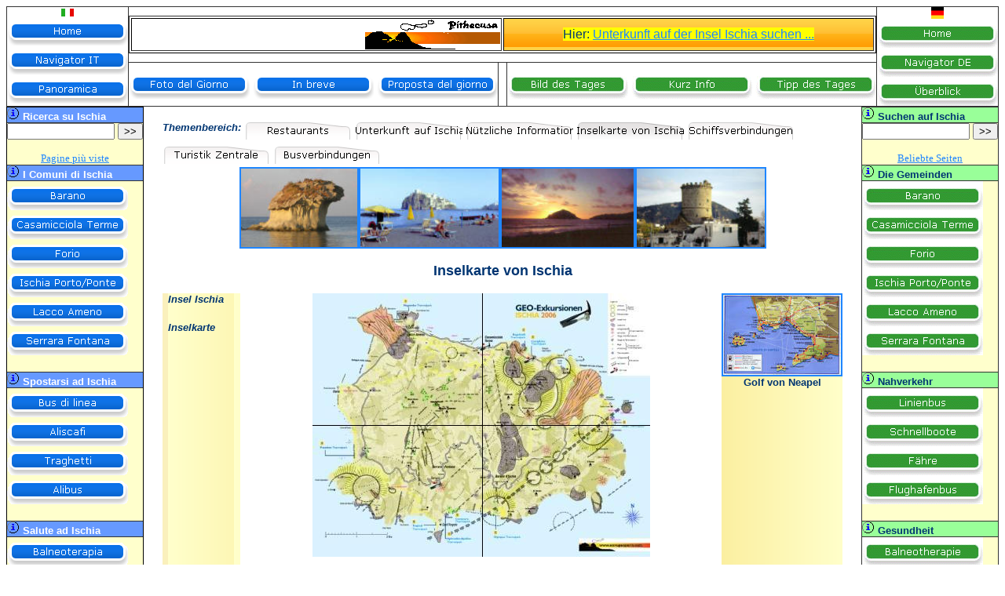

--- FILE ---
content_type: text/html
request_url: https://pithecusa.com/Turismo/inselkarte.htm
body_size: 17339
content:
<html xmlns:mso="urn:schemas-microsoft-com:office:office" xmlns:msdt="uuid:C2F41010-65B3-11d1-A29F-00AA00C14882" xmlns:v="urn:schemas-microsoft-com:vml" xmlns="http://www.w3.org/TR/REC-html40">

<head>
<!--[if gte mso 9]><xml>
<mso:CustomDocumentProperties>
<mso:Categories msdt:dt="string">Deutsch;Tourismus</mso:Categories><mso:Approval_x0020_Level msdt:dt="string">Ergenzen</mso:Approval_x0020_Level><mso:Assigned_x0020_To msdt:dt="string"></mso:Assigned_x0020_To></mso:CustomDocumentProperties></xml>
<![endif]-->
<meta http-equiv="Content-Type" content="text/html; charset=windows-1252">
<title>Inselkarte von Ischia</title>
<meta name="keywords" content="karte, inselkarte, ischia, orientierungskarte">
<meta name="description" content="Geologische Karte der Insel Ischia">
<meta name="GENERATOR" content="Microsoft FrontPage 6.0">
<meta name="ProgId" content="FrontPage.Editor.Document">
<link rel="File-List" href="inselkarte-Dateien/filelist.xml">

<!--[if !mso]>
<style>
v\:*         { behavior: url(#default#VML) }
mso\:*       { behavior: url(#default#VML) }
.shape       { behavior: url(#default#VML) }
</style>
<![endif]--><!--[if gte mso 9]>
<xml><o:shapedefaults v:ext="edit" spidmax="1027"/>
</xml><![endif]-->
<!--[if gte mso 9]>
<xml><o:shapedefaults v:ext="edit" spidmax="1027"/>
</xml><![endif]-->
<!--[if gte mso 9]>
<xml><o:shapedefaults v:ext="edit" spidmax="1027"/>
</xml><![endif]-->
<!--[if gte mso 9]>
<xml><o:shapedefaults v:ext="edit" spidmax="1027"/>
</xml><![endif]-->
<!--mstheme--><link rel="stylesheet" type="text/css" href="../_themes/ice/ice1011.css"><meta name="Microsoft Theme" content="ice 1011, default">
<meta name="Microsoft Border" content="tlrb, default">
</head>

<body><!--msnavigation--><table border="0" cellpadding="0" cellspacing="0" width="100%"><tr><td>

<table id="AutoNumber5" border="1" bordercolor="#111111" cellpadding="0" cellspacing="0" style="border-collapse: collapse" width="100%">
	<tr>
		<td align="center" rowspan="2" width="9%"><i><b>
		<font color="#CC6600" size="5"><span lang="de">
		<a title="Ischia - Pithecusa. Navigatore" href="../NavigatorIt.htm">
		<img border="0" height="10" src="../Bilder/Navigazione/FlagItaly.gif" width="16"></a></span></font></b></i><script language="JavaScript"><!--
MSFPhover = 
  (((navigator.appName == "Netscape") && 
  (parseInt(navigator.appVersion) >= 3 )) || 
  ((navigator.appName == "Microsoft Internet Explorer") && 
  (parseInt(navigator.appVersion) >= 4 ))); 
function MSFPpreload(img) 
{
  var a=new Image(); a.src=img; return a; 
}
// --></script><script language="JavaScript"><!--
if(MSFPhover) { MSFPnav1n=MSFPpreload("../_derived/index.htm_cmp_Ice110_vbtn.gif"); MSFPnav1h=MSFPpreload("../_derived/index.htm_cmp_Ice110_vbtn_a.gif"); }
// --></script><a href="../index.htm" language="JavaScript" onmouseover="if(MSFPhover) document['MSFPnav1'].src=MSFPnav1h.src" onmouseout="if(MSFPhover) document['MSFPnav1'].src=MSFPnav1n.src"><img src="../_derived/index.htm_cmp_Ice110_vbtn.gif" width="154" height="37" border="0" alt="Home" name="MSFPnav1"></a><br><script language="JavaScript"><!--
if(MSFPhover) { MSFPnav2n=MSFPpreload("../_derived/NavigatorIt.htm_cmp_Ice110_vbtn.gif"); MSFPnav2h=MSFPpreload("../_derived/NavigatorIt.htm_cmp_Ice110_vbtn_a.gif"); }
// --></script><a href="../NavigatorIt.htm" language="JavaScript" onmouseover="if(MSFPhover) document['MSFPnav2'].src=MSFPnav2h.src" onmouseout="if(MSFPhover) document['MSFPnav2'].src=MSFPnav2n.src"><img src="../_derived/NavigatorIt.htm_cmp_Ice110_vbtn.gif" width="154" height="37" border="0" alt="Navigator IT" name="MSFPnav2"></a><br><script language="JavaScript"><!--
if(MSFPhover) { MSFPnav3n=MSFPpreload("../Standort/_derived/panoramica.htm_cmp_Ice110_vbtn.gif"); MSFPnav3h=MSFPpreload("../Standort/_derived/panoramica.htm_cmp_Ice110_vbtn_a.gif"); }
// --></script><a href="../Standort/panoramica.htm" language="JavaScript" onmouseover="if(MSFPhover) document['MSFPnav3'].src=MSFPnav3h.src" onmouseout="if(MSFPhover) document['MSFPnav3'].src=MSFPnav3n.src"><img src="../Standort/_derived/panoramica.htm_cmp_Ice110_vbtn.gif" width="154" height="37" border="0" alt="Panoramica" name="MSFPnav3"></a></td>
		<td colspan="3" valign="middle" width="87%">
		<table border="1" width="100%" class="ms-simple1-main">
			<!-- fpstyle: 1,011111100 -->
			<tr>
				<td class="ms-simple1-tl" width="50%"><b><font size="6">
				<a title="Isola d'Ischia . Home . Insel Ischia" href="../index.htm">
				<img border="0" height="38" src="../Bilder/Pithecusa/LogoPithecusa.GIF" width="172" align="right"></a></font></b></td>
				<td class="ms-simple1-top" background="../Ischia/Ischia-gelb.gif" width="50%">
				<p align="center"><span style="background-color: #FFFF00">Hier:
				</span>
				<a href="http://www.ischia-online.travel/Ischia-Steuerung/Ischia-Hotel-Unterkunft-Suchen.aspx">
				<span style="background-color: #FFFF00">Unterkunft</span></a><a title="Ischia. Hotel, Fewo, Unterkunft suchen" href="http://www.ischia-online.travel/Ischia-Steuerung/Ischia-Hotel-Unterkunft-Suchen.aspx"><span style="background-color: #FFFF00"> 
				auf der Insel Ischia suchen ...</span></a></td>
			</tr>
		</table>
		</td>
		<td align="center" rowspan="2" width="10%">
		<a title="Ischia - Pithecusa. Navigator" href="../NavigatorDt.htm">
		<img border="0" height="15" src="../Bilder/Navigazione/FlagDeutschland.gif" width="16"></a><script language="JavaScript"><!--
if(MSFPhover) { MSFPnav4n=MSFPpreload("../_derived/index.htm_cmp_pithecusaeis110_vbtn.gif"); MSFPnav4h=MSFPpreload("../_derived/index.htm_cmp_pithecusaeis110_vbtn_a.gif"); }
// --></script><a href="../index.htm" language="JavaScript" onmouseover="if(MSFPhover) document['MSFPnav4'].src=MSFPnav4h.src" onmouseout="if(MSFPhover) document['MSFPnav4'].src=MSFPnav4n.src"><img src="../_derived/index.htm_cmp_pithecusaeis110_vbtn.gif" width="154" height="37" border="0" alt="Home" name="MSFPnav4"></a><br><script language="JavaScript"><!--
if(MSFPhover) { MSFPnav5n=MSFPpreload("../_derived/NavigatorDt.htm_cmp_pithecusaeis110_vbtn.gif"); MSFPnav5h=MSFPpreload("../_derived/NavigatorDt.htm_cmp_pithecusaeis110_vbtn_a.gif"); }
// --></script><a href="../NavigatorDt.htm" language="JavaScript" onmouseover="if(MSFPhover) document['MSFPnav5'].src=MSFPnav5h.src" onmouseout="if(MSFPhover) document['MSFPnav5'].src=MSFPnav5n.src"><img src="../_derived/NavigatorDt.htm_cmp_pithecusaeis110_vbtn.gif" width="154" height="37" border="0" alt="Navigator DE" name="MSFPnav5"></a><br><script language="JavaScript"><!--
if(MSFPhover) { MSFPnav6n=MSFPpreload("../Standort/_derived/ueberblick.htm_cmp_pithecusaeis110_vbtn.gif"); MSFPnav6h=MSFPpreload("../Standort/_derived/ueberblick.htm_cmp_pithecusaeis110_vbtn_a.gif"); }
// --></script><a href="../Standort/ueberblick.htm" language="JavaScript" onmouseover="if(MSFPhover) document['MSFPnav6'].src=MSFPnav6h.src" onmouseout="if(MSFPhover) document['MSFPnav6'].src=MSFPnav6n.src"><img src="../Standort/_derived/ueberblick.htm_cmp_pithecusaeis110_vbtn.gif" width="154" height="37" border="0" alt="Überblick" name="MSFPnav6"></a></td>
	</tr>
	<tr>
		<td align="center" nowrap width="32%">
		<script language="JavaScript"><!--
if(MSFPhover) { MSFPnav7n=MSFPpreload("../Varie/_derived/fotoDesTages.aspx_cmp_ice010_hbtn.gif"); MSFPnav7h=MSFPpreload("../Varie/_derived/fotoDesTages.aspx_cmp_ice010_hbtn_a.gif"); }
// --></script><a href="../Varie/fotoDesTages.aspx" language="JavaScript" onmouseover="if(MSFPhover) document['MSFPnav7'].src=MSFPnav7h.src" onmouseout="if(MSFPhover) document['MSFPnav7'].src=MSFPnav7n.src"><img src="../Varie/_derived/fotoDesTages.aspx_cmp_ice010_hbtn.gif" width="154" height="37" border="0" alt="Foto del Giorno" align="middle" name="MSFPnav7"></a> <script language="JavaScript"><!--
if(MSFPhover) { MSFPnav8n=MSFPpreload("../Comuni/_derived/in_breve.htm_cmp_ice010_hbtn.gif"); MSFPnav8h=MSFPpreload("../Comuni/_derived/in_breve.htm_cmp_ice010_hbtn_a.gif"); }
// --></script><a href="../Comuni/in_breve.htm" language="JavaScript" onmouseover="if(MSFPhover) document['MSFPnav8'].src=MSFPnav8h.src" onmouseout="if(MSFPhover) document['MSFPnav8'].src=MSFPnav8n.src"><img src="../Comuni/_derived/in_breve.htm_cmp_ice010_hbtn.gif" width="154" height="37" border="0" alt="In breve" align="middle" name="MSFPnav8"></a> <script language="JavaScript"><!--
if(MSFPhover) { MSFPnav9n=MSFPpreload("../Appuntamenti/_derived/propostaDelGiorno.aspx_cmp_ice010_hbtn.gif"); MSFPnav9h=MSFPpreload("../Appuntamenti/_derived/propostaDelGiorno.aspx_cmp_ice010_hbtn_a.gif"); }
// --></script><a href="../Appuntamenti/propostaDelGiorno.aspx" language="JavaScript" onmouseover="if(MSFPhover) document['MSFPnav9'].src=MSFPnav9h.src" onmouseout="if(MSFPhover) document['MSFPnav9'].src=MSFPnav9n.src"><img src="../Appuntamenti/_derived/propostaDelGiorno.aspx_cmp_ice010_hbtn.gif" width="154" height="37" border="0" alt="Proposta del giorno" align="middle" name="MSFPnav9"></a></td>
		<td align="center" nowrap width="10%"><i><b>
		<font color="#CC6600" size="5"><span lang="de">&nbsp; </span></font></b>
		</i></td>
		<td align="center" nowrap width="37%">
		<script language="JavaScript"><!--
if(MSFPhover) { MSFPnav10n=MSFPpreload("../Varie/_derived/fotoDesTages.aspx_cmp_pithecusaeis110_hbtn.gif"); MSFPnav10h=MSFPpreload("../Varie/_derived/fotoDesTages.aspx_cmp_pithecusaeis110_hbtn_a.gif"); }
// --></script><a href="../Varie/fotoDesTages.aspx" language="JavaScript" onmouseover="if(MSFPhover) document['MSFPnav10'].src=MSFPnav10h.src" onmouseout="if(MSFPhover) document['MSFPnav10'].src=MSFPnav10n.src"><img src="../Varie/_derived/fotoDesTages.aspx_cmp_pithecusaeis110_hbtn.gif" width="154" height="37" border="0" alt="Bild des Tages" align="middle" name="MSFPnav10"></a> <script language="JavaScript"><!--
if(MSFPhover) { MSFPnav11n=MSFPpreload("../Comuni/_derived/kurz_info.htm_cmp_pithecusaeis110_hbtn.gif"); MSFPnav11h=MSFPpreload("../Comuni/_derived/kurz_info.htm_cmp_pithecusaeis110_hbtn_a.gif"); }
// --></script><a href="../Comuni/kurz_info.htm" language="JavaScript" onmouseover="if(MSFPhover) document['MSFPnav11'].src=MSFPnav11h.src" onmouseout="if(MSFPhover) document['MSFPnav11'].src=MSFPnav11n.src"><img src="../Comuni/_derived/kurz_info.htm_cmp_pithecusaeis110_hbtn.gif" width="154" height="37" border="0" alt="Kurz Info" align="middle" name="MSFPnav11"></a> <script language="JavaScript"><!--
if(MSFPhover) { MSFPnav12n=MSFPpreload("../Appuntamenti/_derived/tippDesTages.aspx_cmp_pithecusaeis110_hbtn.gif"); MSFPnav12h=MSFPpreload("../Appuntamenti/_derived/tippDesTages.aspx_cmp_pithecusaeis110_hbtn_a.gif"); }
// --></script><a href="../Appuntamenti/tippDesTages.aspx" language="JavaScript" onmouseover="if(MSFPhover) document['MSFPnav12'].src=MSFPnav12h.src" onmouseout="if(MSFPhover) document['MSFPnav12'].src=MSFPnav12n.src"><img src="../Appuntamenti/_derived/tippDesTages.aspx_cmp_pithecusaeis110_hbtn.gif" width="154" height="37" border="0" alt="Tipp des Tages" align="middle" name="MSFPnav12"></a></td>
	</tr>
</table>

</td></tr><!--msnavigation--></table><!--msnavigation--><table dir="ltr" border="0" cellpadding="0" cellspacing="0" width="100%"><tr><td valign="top" width="1%">
<table id="AutoNumber1" bgcolor="#FFFFCC" border="0" cellpadding="0" cellspacing="3" style="border-collapse: collapse" width="5%">
	<tr>
		<td nowrap width="100%">
		<table id="AutoNumber3" border="1" cellpadding="0" cellspacing="0" style="border-collapse: collapse" width="100%">
			<tr>
				<td bgcolor="#6699FF" nowrap width="100%"><b>
				<font color="#FFFFFF" size="2">
				<img alt="Ricerca sull'Isola d'Ischia" border="0" height="16" src="../Bilder/Navigazione/ischia-info.gif" width="16">
				</font></b><font color="#FFFFFF" size="2"><b>R</b></font><b><font color="#FFFFFF" size="2">icerca 
				su Ischia</font></b></td>
			</tr>
			<tr>
				<td width="100%">
				<table id="AutoNumber56" border="0" cellpadding="0" cellspacing="5" style="border-collapse: collapse" width="100%">
					<tr>
						<td nowrap width="100%">
						<form id="cse-search-box" action="http://www.pithecusa.com/Varie/cerca_sul_sito.htm">
							<div>
								<input name="cx" type="hidden" value="partner-pub-2284985838841751:qictoxlatjo">
								<input name="cof" type="hidden" value="FORID:10">
								<input name="ie" type="hidden" value="ISO-8859-1">
								<p align="center">
								<input name="q" size="15" type="text">
								<input name="sa" type="submit" value="&gt;&gt;">
							</div>
						</form>
						<p></p>
						<p align="center"><font face="Verdana" size="2">
						<a title="Isola d'Ischia. Le pagine più gettonate" href="../piugettonate.htm">
						Pagine più viste</a></font></td>
					</tr>
				</table>
				</td>
			</tr>
			<tr>
				<td bgcolor="#6699FF" width="100%"><b>
				<font color="#FFFFFF" size="2">
				<img alt="I comuni dell'Isola d'Ischia" border="0" height="16" src="../Bilder/Navigazione/ischia-info.gif" width="16"> 
				I Comuni di Ischia</font></b></td>
			</tr>
			<tr>
				<td width="100%">
				<table id="AutoNumber48" border="0" cellpadding="0" cellspacing="5" style="border-collapse: collapse" width="100%">
					<tr>
						<td nowrap width="100%">
						<h1><b>
						<a href="../Comuni/Barano/baranoIt.htm"><img src="../_derived/ext1654_cmp_Ice000_vbtn.gif" width="154" height="37" border="0" alt="Barano"></a><br><a href="../Comuni/Casamicciola/casamicciola_termeIt.htm"><img src="../_derived/ext1655_cmp_Ice000_vbtn.gif" width="154" height="37" border="0" alt="Casamicciola Terme"></a><br><a href="../Comuni/Forio/forioIt.htm"><img src="../_derived/ext1656_cmp_Ice000_vbtn.gif" width="154" height="37" border="0" alt="Forio"></a><br><a href="../Comuni/IschiaPortoPonte/ischia_porto_ponteIt.htm"><img src="../_derived/ext1657_cmp_Ice000_vbtn.gif" width="154" height="37" border="0" alt="Ischia Porto/Ponte"></a><br><a href="../Comuni/LaccoAmeo/lacco_amenoIt.htm"><img src="../_derived/ext1658_cmp_Ice000_vbtn.gif" width="154" height="37" border="0" alt="Lacco Ameno"></a><br><a href="../Comuni/SerraraFontana/serrara_fontanaIt.htm"><img src="../Comuni/SerraraFontana/_derived/serrara_fontanaIt.htm_cmp_Ice000_vbtn.gif" width="154" height="37" border="0" alt="Serrara Fontana"></a></b></h1>
						</td>
					</tr>
				</table>
				</td>
			</tr>
			<tr>
				<td bgcolor="#6699FF" width="100%"><b>
				<font color="#FFFFFF" size="2">
				<img alt="Spostarsi sull'Isola d'Ischia" border="0" height="16" src="../Bilder/Navigazione/ischia-info.gif" width="16">
				</font></b><font color="#FFFFFF" size="2"><b>Spostarsi ad Ischia</b></font></td>
			</tr>
			<tr>
				<td width="100%">
				<table id="AutoNumber50" border="0" cellpadding="0" cellspacing="5" style="border-collapse: collapse" width="100%">
					<tr>
						<td width="100%">
						<h1>
						<script language="JavaScript"><!--
if(MSFPhover) { MSFPnav13n=MSFPpreload("../Spostarsi/_derived/pulman.htm_cmp_ice010_vbtn.gif"); MSFPnav13h=MSFPpreload("../Spostarsi/_derived/pulman.htm_cmp_ice010_vbtn_a.gif"); }
// --></script><a href="../Spostarsi/pulman.htm" language="JavaScript" onmouseover="if(MSFPhover) document['MSFPnav13'].src=MSFPnav13h.src" onmouseout="if(MSFPhover) document['MSFPnav13'].src=MSFPnav13n.src"><img src="../Spostarsi/_derived/pulman.htm_cmp_ice010_vbtn.gif" width="154" height="37" border="0" alt="Bus di linea" name="MSFPnav13"></a><br><script language="JavaScript"><!--
if(MSFPhover) { MSFPnav14n=MSFPpreload("../Spostarsi/_derived/aliscafi.htm_cmp_ice010_vbtn.gif"); MSFPnav14h=MSFPpreload("../Spostarsi/_derived/aliscafi.htm_cmp_ice010_vbtn_a.gif"); }
// --></script><a href="../Spostarsi/aliscafi.htm" language="JavaScript" onmouseover="if(MSFPhover) document['MSFPnav14'].src=MSFPnav14h.src" onmouseout="if(MSFPhover) document['MSFPnav14'].src=MSFPnav14n.src"><img src="../Spostarsi/_derived/aliscafi.htm_cmp_ice010_vbtn.gif" width="154" height="37" border="0" alt="Aliscafi" name="MSFPnav14"></a><br><script language="JavaScript"><!--
if(MSFPhover) { MSFPnav15n=MSFPpreload("../Spostarsi/_derived/traghetti.htm_cmp_ice010_vbtn.gif"); MSFPnav15h=MSFPpreload("../Spostarsi/_derived/traghetti.htm_cmp_ice010_vbtn_a.gif"); }
// --></script><a href="../Spostarsi/traghetti.htm" language="JavaScript" onmouseover="if(MSFPhover) document['MSFPnav15'].src=MSFPnav15h.src" onmouseout="if(MSFPhover) document['MSFPnav15'].src=MSFPnav15n.src"><img src="../Spostarsi/_derived/traghetti.htm_cmp_ice010_vbtn.gif" width="154" height="37" border="0" alt="Traghetti" name="MSFPnav15"></a><br><script language="JavaScript"><!--
if(MSFPhover) { MSFPnav16n=MSFPpreload("../Spostarsi/_derived/alibus.htm_cmp_ice010_vbtn.gif"); MSFPnav16h=MSFPpreload("../Spostarsi/_derived/alibus.htm_cmp_ice010_vbtn_a.gif"); }
// --></script><a href="../Spostarsi/alibus.htm" language="JavaScript" onmouseover="if(MSFPhover) document['MSFPnav16'].src=MSFPnav16h.src" onmouseout="if(MSFPhover) document['MSFPnav16'].src=MSFPnav16n.src"><img src="../Spostarsi/_derived/alibus.htm_cmp_ice010_vbtn.gif" width="154" height="37" border="0" alt="Alibus" name="MSFPnav16"></a></h1>
						</td>
					</tr>
				</table>
				</td>
			</tr>
			<tr>
				<td bgcolor="#6699FF" width="100%"><b>
				<font color="#FFFFFF" size="2">
				<img alt="Salute ad Ischia" border="0" height="16" src="../Bilder/Navigazione/ischia-info.gif" width="16">
				</font></b><font color="#FFFFFF" size="2"><b>Salute ad Ischia</b></font></td>
			</tr>
			<tr>
				<td width="100%">
				<table id="AutoNumber51" border="0" cellpadding="0" cellspacing="5" style="border-collapse: collapse" width="100%">
					<tr>
						<td width="100%">
						<h1>
						<script language="JavaScript"><!--
if(MSFPhover) { MSFPnav17n=MSFPpreload("../Salute/_derived/balneoterapia.htm_cmp_ice010_vbtn.gif"); MSFPnav17h=MSFPpreload("../Salute/_derived/balneoterapia.htm_cmp_ice010_vbtn_a.gif"); }
// --></script><a href="../Salute/balneoterapia.htm" language="JavaScript" onmouseover="if(MSFPhover) document['MSFPnav17'].src=MSFPnav17h.src" onmouseout="if(MSFPhover) document['MSFPnav17'].src=MSFPnav17n.src"><img src="../Salute/_derived/balneoterapia.htm_cmp_ice010_vbtn.gif" width="154" height="37" border="0" alt="Balneoterapia" name="MSFPnav17"></a><br><script language="JavaScript"><!--
if(MSFPhover) { MSFPnav18n=MSFPpreload("../Salute/_derived/fangoterapia.htm_cmp_ice010_vbtn.gif"); MSFPnav18h=MSFPpreload("../Salute/_derived/fangoterapia.htm_cmp_ice010_vbtn_a.gif"); }
// --></script><a href="../Salute/fangoterapia.htm" language="JavaScript" onmouseover="if(MSFPhover) document['MSFPnav18'].src=MSFPnav18h.src" onmouseout="if(MSFPhover) document['MSFPnav18'].src=MSFPnav18n.src"><img src="../Salute/_derived/fangoterapia.htm_cmp_ice010_vbtn.gif" width="154" height="37" border="0" alt="Fangoterapia" name="MSFPnav18"></a></h1>
						</td>
					</tr>
				</table>
				</td>
			</tr>
			<tr>
				<td bgcolor="#6699FF" width="100%"><b>
				<font color="#FFFFFF" size="2">
				<img alt="Trattamenti di bellezza sull'Isola d'Ischia" border="0" height="16" src="../Bilder/Navigazione/ischia-info.gif" width="16">
				</font></b><font color="#FFFFFF" size="2"><b>Bellezza ad Ischia</b></font></td>
			</tr>
			<tr>
				<td width="100%">
				<table id="AutoNumber52" border="0" cellpadding="0" cellspacing="5" style="border-collapse: collapse" width="100%">
					<tr>
						<td width="100%">
						<h1>
						<script language="JavaScript"><!--
if(MSFPhover) { MSFPnav19n=MSFPpreload("../Bellezza/_derived/beautyIt.htm_cmp_ice010_vbtn.gif"); MSFPnav19h=MSFPpreload("../Bellezza/_derived/beautyIt.htm_cmp_ice010_vbtn_a.gif"); }
// --></script><a href="../Bellezza/beautyIt.htm" language="JavaScript" onmouseover="if(MSFPhover) document['MSFPnav19'].src=MSFPnav19h.src" onmouseout="if(MSFPhover) document['MSFPnav19'].src=MSFPnav19n.src"><img src="../Bellezza/_derived/beautyIt.htm_cmp_ice010_vbtn.gif" width="154" height="37" border="0" alt="Beauty" name="MSFPnav19"></a><br><script language="JavaScript"><!--
if(MSFPhover) { MSFPnav20n=MSFPpreload("../Bellezza/_derived/wellnessIt.htm_cmp_ice010_vbtn.gif"); MSFPnav20h=MSFPpreload("../Bellezza/_derived/wellnessIt.htm_cmp_ice010_vbtn_a.gif"); }
// --></script><a href="../Bellezza/wellnessIt.htm" language="JavaScript" onmouseover="if(MSFPhover) document['MSFPnav20'].src=MSFPnav20h.src" onmouseout="if(MSFPhover) document['MSFPnav20'].src=MSFPnav20n.src"><img src="../Bellezza/_derived/wellnessIt.htm_cmp_ice010_vbtn.gif" width="154" height="37" border="0" alt="Wellness" name="MSFPnav20"></a></h1>
						</td>
					</tr>
				</table>
				</td>
			</tr>
			<tr>
				<td bgcolor="#6699FF" width="100%"><b>
				<font color="#FFFFFF" size="2">
				<img alt="Le terme dell'Isola d'Ischia" border="0" height="16" src="../Bilder/Navigazione/ischia-info.gif" width="16">
				</font></b><font color="#FFFFFF" size="2"><b>Terme di Ischia</b></font></td>
			</tr>
			<tr>
				<td width="100%">
				<table id="AutoNumber53" border="0" cellpadding="0" cellspacing="5" style="border-collapse: collapse" width="100%">
					<tr>
						<td width="100%">
						<h1>
						<script language="JavaScript"><!--
if(MSFPhover) { MSFPnav21n=MSFPpreload("../Terme/_derived/acque_termali.htm_cmp_ice010_vbtn.gif"); MSFPnav21h=MSFPpreload("../Terme/_derived/acque_termali.htm_cmp_ice010_vbtn_a.gif"); }
// --></script><a href="../Terme/acque_termali.htm" language="JavaScript" onmouseover="if(MSFPhover) document['MSFPnav21'].src=MSFPnav21h.src" onmouseout="if(MSFPhover) document['MSFPnav21'].src=MSFPnav21n.src"><img src="../Terme/_derived/acque_termali.htm_cmp_ice010_vbtn.gif" width="154" height="37" border="0" alt="Acque termali" name="MSFPnav21"></a><br><script language="JavaScript"><!--
if(MSFPhover) { MSFPnav22n=MSFPpreload("../Terme/_derived/parchi_termali.htm_cmp_ice010_vbtn.gif"); MSFPnav22h=MSFPpreload("../Terme/_derived/parchi_termali.htm_cmp_ice010_vbtn_a.gif"); }
// --></script><a href="../Terme/parchi_termali.htm" language="JavaScript" onmouseover="if(MSFPhover) document['MSFPnav22'].src=MSFPnav22h.src" onmouseout="if(MSFPhover) document['MSFPnav22'].src=MSFPnav22n.src"><img src="../Terme/_derived/parchi_termali.htm_cmp_ice010_vbtn.gif" width="154" height="37" border="0" alt="Parchi termali" name="MSFPnav22"></a><br><script language="JavaScript"><!--
if(MSFPhover) { MSFPnav23n=MSFPpreload("../Terme/_derived/asl.htm_cmp_ice010_vbtn.gif"); MSFPnav23h=MSFPpreload("../Terme/_derived/asl.htm_cmp_ice010_vbtn_a.gif"); }
// --></script><a href="../Terme/asl.htm" language="JavaScript" onmouseover="if(MSFPhover) document['MSFPnav23'].src=MSFPnav23h.src" onmouseout="if(MSFPhover) document['MSFPnav23'].src=MSFPnav23n.src"><img src="../Terme/_derived/asl.htm_cmp_ice010_vbtn.gif" width="154" height="37" border="0" alt="ASL / INPS" name="MSFPnav23"></a></h1>
						</td>
					</tr>
				</table>
				</td>
			</tr>
			<tr>
				<td bgcolor="#6699FF" width="100%"><b>
				<font color="#FFFFFF" size="2">
				<img alt="Contatto con Ischia" border="0" height="16" src="../Bilder/Navigazione/ischia-info.gif" width="16">
				</font></b><font color="#FFFFFF" size="2"><b>Contatto</b></font></td>
			</tr>
			<tr>
				<td width="100%">
				<table id="AutoNumber54" border="0" cellpadding="0" cellspacing="5" style="border-collapse: collapse" width="100%">
					<tr>
						<td width="100%"><font face="Verdana" size="2">
						<script language="JavaScript"><!--
if(MSFPhover) { MSFPnav24n=MSFPpreload("../Kontakt/_derived/GaestebuchRepeaterIt.aspx_cmp_ice010_vbtn.gif"); MSFPnav24h=MSFPpreload("../Kontakt/_derived/GaestebuchRepeaterIt.aspx_cmp_ice010_vbtn_a.gif"); }
// --></script><a href="../Kontakt/GaestebuchRepeaterIt.aspx" language="JavaScript" onmouseover="if(MSFPhover) document['MSFPnav24'].src=MSFPnav24h.src" onmouseout="if(MSFPhover) document['MSFPnav24'].src=MSFPnav24n.src"><img src="../Kontakt/_derived/GaestebuchRepeaterIt.aspx_cmp_ice010_vbtn.gif" width="154" height="37" border="0" alt="Libro Ospiti" name="MSFPnav24"></a><br><script language="JavaScript"><!--
if(MSFPhover) { MSFPnav25n=MSFPpreload("../Kontakt/_derived/contatto.aspx_cmp_ice010_vbtn.gif"); MSFPnav25h=MSFPpreload("../Kontakt/_derived/contatto.aspx_cmp_ice010_vbtn_a.gif"); }
// --></script><a href="../Kontakt/contatto.aspx" language="JavaScript" onmouseover="if(MSFPhover) document['MSFPnav25'].src=MSFPnav25h.src" onmouseout="if(MSFPhover) document['MSFPnav25'].src=MSFPnav25n.src"><img src="../Kontakt/_derived/contatto.aspx_cmp_ice010_vbtn.gif" width="154" height="37" border="0" alt="Contatto" name="MSFPnav25"></a><br>
&nbsp;</font></td>
					</tr>
				</table>
				</td>
			</tr>
			<tr>
				<td bgcolor="#6699FF" width="100%"><b>
				<font color="#FFFFFF" size="2">
				<img alt="Altre informazioni sull'Isola d'Ischia" border="0" height="16" src="../Bilder/Navigazione/ischia-info.gif" width="16">
				</font></b><font color="#FFFFFF" size="2"><b>Altro</b></font></td>
			</tr>
			<tr>
				<td height="19" width="100%"><font face="Verdana" size="2">
				<a title="Ischia. Invia ad un amico" href="../Kontakt/invia_ad_un_amico.aspx">
				Invia ad un amico</a></font></td>
			</tr>
			<tr>
				<td width="100%">
				<a href="javascript:window.external.AddFavorite('http://www.pithecusa.com/','Isola Ischia')">
				<font face="Verdana" size="2">Inserisci</font></a><font size="2" face="Verdana"><a title="Inserisci nei Favoriti Ischia - Pithecusa" href="javascript:window.external.AddFavorite('http://www.pithecusa.com/','Isola%20Ischia')"> 
				nei Favoriti</a></font></td>
			</tr>
			<tr>
				<td width="100%">&nbsp;</td>
			</tr>
			<tr>
				<td width="100%"></td>
			</tr>
			<tr>
				<td width="100%">&nbsp;</td>
			</tr>
			<tr>
				<td width="100%">&nbsp;</td>
			</tr>
			<tr>
				<td width="100%">&nbsp;</td>
			</tr>
		</table>
		</td>
	</tr>
</table>

</td><td valign="top" width="24"></td><!--msnavigation--><td valign="top">
<div align="center">
  <center>
<div align="center">
  <center>
	<table border="0" cellpadding="0" cellspacing="3" style="border-collapse: collapse" width="100%" id="table15">
  <tr>
    <td width="100%" align="center">
	<p align="left"><i><font face="Arial"><b><font size="2">&nbsp;&nbsp; <br>
	Themenbereich:
	</font></b></font></i>
	<font size="2">
	<!--webbot bot="Navigation" S-Orientation="horizontal" S-Rendering="graphics" S-Type="siblings" B-Include-Home="FALSE" B-Include-Up="FALSE" S-Theme="arctic 0000" startspan --><a href="restaurants.htm"><img src="_derived/restaurants.htm_cmp_arctic000_hbtn.gif" width="137" height="31" border="0" alt="Restaurants" align="middle"></a> <a href="../Pernottamenti/unterkunft.htm"><img src="../Pernottamenti/_derived/unterkunft.htm_cmp_arctic000_hbtn.gif" width="137" height="31" border="0" alt="Unterkunft auf Ischia" align="middle"></a> <a href="nuetzlichen_informationen_.htm"><img src="_derived/nuetzlichen_informationen_.htm_cmp_arctic000_hbtn.gif" width="137" height="31" border="0" alt="Nützliche Informationen" align="middle"></a> <img src="_derived/inselkarte.htm_cmp_arctic000_hbtn_p.gif" width="137" height="31" border="0" alt="Inselkarte von Ischia" align="middle"> <a href="schiffverbindungen.htm"><img src="_derived/schiffverbindungen.htm_cmp_arctic000_hbtn.gif" width="137" height="31" border="0" alt="Schiffsverbindungen" align="middle"></a> <a href="turistik_zentrale.htm"><img src="_derived/turistik_zentrale.htm_cmp_arctic000_hbtn.gif" width="137" height="31" border="0" alt="Turistik Zentrale" align="middle"></a> <a href="busverbindungen.htm"><img src="_derived/busverbindungen.htm_cmp_arctic000_hbtn.gif" width="137" height="31" border="0" alt="Busverbindungen" align="middle"></a><!--webbot bot="Navigation" i-checksum="13317" endspan --></font></td>
  </tr>
  <tr>
    <td width="100%" align="center" nowrap>
        <p align="center">
		<a title="Insel Ischia. Pilz" href="../Bilder/Sonstiges/LaccoAmenoFungo5.jpg">
		<img border="2" src="../Bilder/Sonstiges/Thumbnails/LaccoAmenoFungo5_small.jpg" xthumbnail-orig-image="../ServiziPubblici/LaccoAmenoFungo5.jpg" width="148" height="100"></a><a title="Insel Ischia. Castello Aragonese" href="../Bilder/Sonstiges/IschiaPonteCastelloAragonese.jpg"><img border="2" src="../Bilder/Sonstiges/Thumbnails/IschiaPonteCastelloAragonese_small.jpg" xthumbnail-orig-image="../ServiziPubblici/IschiaPonteCastelloAragonese.jpg" width="176" height="100"></a><a title="Insel Ischia. St'Angelo" href="../Bilder/Sonstiges/SerraraFontanaStAngeloAbend.jpg"><img border="2" src="../Bilder/Sonstiges/Thumbnails/SerraraFontanaStAngeloAbend_small.jpg" xthumbnail-orig-image="../ServiziPubblici/SerraraFontanaStAngeloAbend.jpg" width="168" height="100"></a><a title="Insel Ischia. Torrione" href="../Bilder/Sonstiges/ForioTorrione.jpg"><img border="2" src="../Bilder/Sonstiges/Thumbnails/ForioTorrione_small.jpg" xthumbnail-orig-image="../ServiziPubblici/ForioTorrione.jpg" width="163" height="100"></a></td>
  </tr>
  <tr>
    <td width="100%" align="center"><b>
    <br>
    <font size="4">
    <!--webbot bot="Navigation" S-Type="banner" S-Orientation="horizontal" S-Rendering="text" startspan -->Inselkarte von Ischia<!--webbot bot="Navigation" i-checksum="48712" endspan --></font><br>
&nbsp;</b></td>
  </tr>
</table></center>
</div>
<div align="center">
  <center>
  <table border="0" cellpadding="0" cellspacing="0" style="border-collapse: collapse" width="100%" id="table16">
  <tr>
    <td width="1%" bgcolor="#FAF0BC" valign="top">&nbsp;</td>
    <td width="10%" bgcolor="#FAF0BC" valign="top" background="../Bilder/Pithecusa/HintergrundStichwortLinksSpalte.gif">
	<h1><b><i><b><font size="2">Insel Ischia</font></b></i></b></h1>
	<h1><b><i><b><font size="2">Inselkarte</font></b></i></b></h1>
	</td>
    <td width="1%" valign="top" bgcolor="#FAF0BC" background="../Bilder/Pithecusa/HintergrundStichwortLinksSpalte.gif">&nbsp;</td>
    <td width="1%" valign="top">&nbsp;</td>
    <td width="70%" valign="top">
	<p align="center"><!--[if gte vml 1]><v:rect id="_x0000_s1027"
 alt="" href="../Bilder/IsolaIschia/InselIschiaPlan_02.gif" style='position:absolute;
 left:381pt;top:256.8pt;width:168.6pt;height:124.8pt;z-index:1' filled="f"
 stroked="f"/><![endif]--><![if !vml]><span style='mso-ignore:vglayout;
position:absolute;z-index:1;left:635px;top:428px;width:281px;height:208px'><a
href="../Bilder/IsolaIschia/InselIschiaPlan_02.gif"><img border=0 width=281
height=208 src="inselkarte-Dateien/image001.gif" title="" v:shapes="_x0000_s1027"></a></span><![endif]><!--[if gte vml 1]><v:rect
 id="_x0000_s1026" alt="" style='position:absolute;left:242.4pt;top:379.2pt;
 width:140.4pt;height:124.8pt;z-index:1' filled="f" stroked="f"/><![endif]--><!--[if gte vml 1]><v:rect
 id="_x0000_s1029" alt="" href="../Bilder/IsolaIschia/InselIschiaPlan_01.gif"
 style='position:absolute;left:243pt;top:255pt;width:140.4pt;height:124.8pt;
 z-index:1' filled="f" stroked="f"/><![endif]--><![if !vml]><span
style='mso-ignore:vglayout;position:absolute;z-index:1;left:405px;top:425px;
width:234px;height:208px'><a href="../Bilder/IsolaIschia/InselIschiaPlan_01.gif"><img
border=0 width=234 height=208 src="inselkarte-Dateien/image002.gif" title=""
v:shapes="_x0000_s1029"></a></span><![endif]><!--[if gte vml 1]><v:rect id="_x0000_s1030"
 alt="" href="../Bilder/IsolaIschia/InselIschiaPlan_04.gif" style='position:absolute;
 left:384pt;top:379.2pt;width:168.6pt;height:124.8pt;z-index:1' filled="f"
 stroked="f"/><![endif]--><![if !vml]><span style='mso-ignore:vglayout;
position:absolute;z-index:1;left:640px;top:632px;width:281px;height:208px'><a
href="../Bilder/IsolaIschia/InselIschiaPlan_04.gif"><img border=0 width=281
height=208 src="inselkarte-Dateien/image001.gif" title="" v:shapes="_x0000_s1030"></a></span><![endif]><a title="Insel Ischia. SW" href="../Bilder/IsolaIschia/InselIschiaPlan_03.gif"><map name="FPMap5"><area href="../Bilder/IsolaIschia/IsolaIschiaMappa_01.gif" shape="rect" coords="13, 15, 205, 160"><area href="../Bilder/IsolaIschia/InselIschiaPlan_02.gif" shape="rect" coords="228, 19, 414, 161"><area href="../Bilder/IsolaIschia/InselIschiaPlan_03.gif" shape="rect" coords="16, 178, 205, 320"><area href="../Bilder/IsolaIschia/InselIschiaPlan_04.gif" shape="rect" coords="227, 180, 415, 322"></map><img border="0" src="../Bilder/IsolaIschia/InselIschiaPlan.jpg" width="430" height="336" usemap="#FPMap5"></a></td>
    <td width="1%" valign="top">&nbsp;</td>
    <td width="10%" valign="top" background="../Bilder/Pithecusa/HintergrundBildRechtSpalte.gif">
    <p align="center"><b><font size="2">
	<a title="Insel Ischia. Golf von Neapel" href="../Bilder/Sonstiges/CampaniaMap.jpg">
	<img border="2" src="../Bilder/Sonstiges/Thumbnails/CampaniaMap_small.jpg" xthumbnail-orig-image="../Standort/CampaniaMap.jpg"></a><br>
	Golf von Neapel</font></b></td>
  </tr>
  <tr>
    <td width="1%" bgcolor="#FAF0BC" valign="top">&nbsp;</td>
    <td width="10%" bgcolor="#FAF0BC" valign="top" background="../Bilder/Pithecusa/HintergrundStichwortLinksSpalte.gif">&nbsp;</td>
    <td width="1%" valign="top" bgcolor="#FAF0BC" background="../Bilder/Pithecusa/HintergrundStichwortLinksSpalte.gif">&nbsp;</td>
    <td width="1%" valign="top">&nbsp;</td>
    <td width="70%" valign="top">&nbsp;</td>
    <td width="1%" valign="top">&nbsp;</td>
    <td width="10%" valign="top" background="../Bilder/Pithecusa/HintergrundBildRechtSpalte.gif">&nbsp;</td>
  </tr>
  </table></center>
</div>
<p><font size="1">Autoren:
<a href="../Kontakt/kontakt.aspx?Name=Di Iorio">
<img alt="Email" border="0" src="../Bilder/Pithecusa/Email.GIF" width="14" height="10">
Dipl. Geologe Aniello Di Iorio</a>, <a href="../Kontakt/kontakt.aspx?Name=Ryll">
<img alt="Email" border="0" src="../Bilder/Pithecusa/Email.GIF" width="14" height="10"> Dipl. 
Ing.: Christine Ryll</a>. Stand: 
<!--webbot bot="Timestamp" S-Type="EDITED" S-Format="%d. %B %Y" startspan -->29. Januar 2012<!--webbot bot="Timestamp" i-checksum="33297" endspan --></font></p>
  <center>
	<table border="0" cellpadding="0" cellspacing="0" style="border-collapse: collapse" width="100%" id="table17">
  <tr>
    <td width="298" rowspan="2" valign="top">
	<img border="0" src="../Bilder/Sonstiges/Thumbnails/IschiaPonteCastelloAragonese3_small.jpg" xthumbnail-orig-image="../ServiziPubblici/IschiaPonteCastelloAragonese3.jpg" alt="Insel Ischia. Castello Aragonese"></td>
    <td width="1%">&nbsp;</td>
    <td width="1%">&nbsp;</td>
    <td width="294" bgcolor="#99FF99" valign="top"><b><font size="2">Sehen Sie 
    auch ...</font></b></td>
  </tr>
  <tr>
    <td width="1%">&nbsp;</td>
    <td width="1%">&nbsp;</td>
    <td width="294" background="../Bilder/Pithecusa/HintergrundRechtLang.gif" valign="top"><table border="0" cellpadding="0" cellspacing="5" style="border-collapse: collapse" width="100%" id="table18">
          <tr>
            <td width="20%" valign="top">
			<img border="0" src="../Bilder/Sonstiges/Thumbnails/TermalwasserPoseidon2_small.jpg" xthumbnail-orig-image="../ServiziPubblici/TermalwasserPoseidon2.jpg" width="61" height="104" alt="Insel Ischia. Thermalwasser"></td>
            <td width="80%" valign="middle"><font size="2">
            <!--webbot bot="Category" S-Categories="Tourismus" S-Format S-Sort="title" startspan --><a href="../Pernottamenti/campingDt.htm">Camping auf Ischia</a><br><a href="../Pernottamenti/ferienwohnungen.htm">Ferienwohnungen auf Ischia</a><br><a href="../Ischia/ferienWohnung-FeWo-auf-der-insel-ischia.htm">Ferienwohnungen, Apartements, Ferien-Anlage, Residence und Unterkunfte auf der Insel Ischia</a><br><a href="../Ischia/hotel-auf-der-insel-ischia.htm">Hotel und Unterkunfte auf der Insel Ischia</a><br><a href="../Pernottamenti/hotel.htm">Hotels, Fewo, Unterkunfte auf der Insel Ischia</a><br><a href="../Standort/inselAnbindungen.htm">Insel Ischia. Verkehrsanbindungen</a><br><a href="inselkarte.htm">Inselkarte von Ischia</a><br><a href="../Pernottamenti/residenceDt.htm">Residence auf der Insel Ischia</a><br><a href="schiffverbindungen.htm">Schiffsverbindungen zur Insel Ischia</a><br><a href="../Ischia/ischia-wanderwege.htm">Wanderwege auf der Insel Ischia</a><br><a href="../Forio/insel-ischia-unterkuenften-und-uebernachtungen.htm">Übernachtungsmöglichkeiten und Unterkünften auf der Insel Ischia</a><br><!--webbot bot="Category" i-checksum="16314" endspan --></font></td>
          </tr>
        </table></td>
  </tr>
</table>

<p>
<div align="center">
 			<script type="text/javascript"><!--
			google_ad_client = "pub-2284985838841751";
			google_ad_width = 468;
			google_ad_height = 15;
			google_ad_format = "468x15_0ads_al";
			google_ad_channel ="";
			google_color_border = "336699";
			google_color_bg = "FFFFFF";
			google_color_link = "0000FF";
			google_color_url = "008000";
			google_color_text = "000000";
			//--></script>
			<script type="text/javascript"
			src="http://pagead2.googlesyndication.com/pagead/show_ads.js">
			</script>      
</div>
      		<div align="center">
        <form name="Auswertung0" action="../Kontakt/eintgagungBewInDB.aspx" method="post">
            <p>
                <font size="2">Bitte bewerten Sie diese Seite </font>
                <table id="table19" cellspacing="0" cellpadding="0" width="50%" bgcolor="#efefef" border="0">
                    <tbody>
                        <tr>
                            <td nowrap="nowrap" width="78">
                                <p align="right">
                                    <font size="2">Gut&nbsp;&nbsp; </font>
                                </p>
                            </td>
                            <td nowrap="nowrap">
                                <fieldset style="padding:2px; width:180px; height:15px">
                                    <p align="center">
                                        <input type="radio" value="5" name="Bewertung" /><font size="2">5
                                        </font>
                                        <input type="radio" value="4" name="Bewertung" /><font size="2">4
                                        </font>
                                        <input type="radio" checked="" value="3" name="Bewertung" /><font size="2">3
                                        </font>
                                        <input type="radio" value="2" name="Bewertung" /><font size="2">2
                                        </font>
                                        <input type="radio" value="1" name="Bewertung" /><font size="2">1
                                        </font>
                                    </p>
                                </fieldset><font size="2"> </font>
                            </td>
                            <td nowrap="nowrap" width="107">
                                <p align="left">
                                    <font size="2">&nbsp;Schlecht
                                </font>
                                </p>
                            </td>
                            <td nowrap="nowrap" width="86">
                                <p align="right">
                                    <input type="submit" value="Senden" /><font size="2">
									</font>
                                </p>
                            </td>
                        </tr>
                    </tbody>
                </table>
        </form>
    </div>


	</center>

	</center>
</div>
<p>&nbsp;</p>

<!--msnavigation--></td><td valign="top" width="24"></td><td valign="top" width="1%">
<table id="AutoNumber2" bgcolor="#FFFFCC" border="0" bordercolor="#111111" cellpadding="0" cellspacing="3" style="border-collapse: collapse" width="5%">
	<tr>
		<td nowrap width="100%">
		<table id="AutoNumber4" border="1" bordercolor="#111111" cellpadding="0" cellspacing="0" style="border-collapse: collapse" width="100%">
			<tr>
				<td bgcolor="#99FF99" nowrap width="100%"><b>
				<font color="#FFFFFF" size="2">
				<img alt="Suchen auf die Insel Ischia" border="0" height="16" src="../Bilder/Navigazione/ischia-info.gif" width="16">
				</font><font size="2">Suchen auf Ischia</font></b></td>
			</tr>
			<tr>
				<td nowrap width="100%">
				<table id="AutoNumber57" border="0" bordercolor="#111111" cellpadding="0" cellspacing="5" style="border-collapse: collapse" width="100%">
					<tr>
						<td nowrap width="100%">
						<form id="cse-search-box" action="http://www.pithecusa.com/Varie/suchen_auf_den_homepage.htm">
							<div>
								<input name="cx" type="hidden" value="partner-pub-2284985838841751:mxjobf4a2hy">
								<input name="cof" type="hidden" value="FORID:10">
								<input name="ie" type="hidden" value="ISO-8859-1">
								<p align="center">
								<input name="q" size="15" type="text">
								<input name="sa" type="submit" value="&gt;&gt;">
							</div>
						</form>
						<p></p>
						<p align="center"><font face="Verdana" size="2">
						<a title="Isola d'Ischia. Le pagine più gettonate" href="../suchbegriffe.htm">
						Beliebte Seiten</a></font></td>
					</tr>
				</table>
				</td>
			</tr>
			<tr>
				<td bgcolor="#99FF99" nowrap width="100%"><b>
				<font color="#FFFFFF" size="2">
				<img alt="Die Gemeinden der Insel Ischia" border="0" height="16" src="../Bilder/Navigazione/ischia-info.gif" width="16">
				</font><font size="2">Die Gemeinden</font></b></td>
			</tr>
			<tr>
				<td nowrap width="100%">
				<table id="AutoNumber59" border="0" bordercolor="#111111" cellpadding="0" cellspacing="5" style="border-collapse: collapse" width="100%">
					<tr>
						<td width="100%">
						<h1>
						<script language="JavaScript"><!--
if(MSFPhover) { MSFPnav26n=MSFPpreload("../Comuni/Barano/_derived/baranoDt.htm_cmp_pithecusaeis010_vbtn.gif"); MSFPnav26h=MSFPpreload("../Comuni/Barano/_derived/baranoDt.htm_cmp_pithecusaeis010_vbtn_a.gif"); }
// --></script><a href="../Comuni/Barano/baranoDt.htm" language="JavaScript" onmouseover="if(MSFPhover) document['MSFPnav26'].src=MSFPnav26h.src" onmouseout="if(MSFPhover) document['MSFPnav26'].src=MSFPnav26n.src"><img src="../Comuni/Barano/_derived/baranoDt.htm_cmp_pithecusaeis010_vbtn.gif" width="154" height="37" border="0" alt="Barano" name="MSFPnav26"></a><br><script language="JavaScript"><!--
if(MSFPhover) { MSFPnav27n=MSFPpreload("../Comuni/Casamicciola/_derived/casamicciola_termeDt.htm_cmp_pithecusaeis010_vbtn.gif"); MSFPnav27h=MSFPpreload("../Comuni/Casamicciola/_derived/casamicciola_termeDt.htm_cmp_pithecusaeis010_vbtn_a.gif"); }
// --></script><a href="../Comuni/Casamicciola/casamicciola_termeDt.htm" language="JavaScript" onmouseover="if(MSFPhover) document['MSFPnav27'].src=MSFPnav27h.src" onmouseout="if(MSFPhover) document['MSFPnav27'].src=MSFPnav27n.src"><img src="../Comuni/Casamicciola/_derived/casamicciola_termeDt.htm_cmp_pithecusaeis010_vbtn.gif" width="154" height="37" border="0" alt="Casamicciola Terme" name="MSFPnav27"></a><br><script language="JavaScript"><!--
if(MSFPhover) { MSFPnav28n=MSFPpreload("../Comuni/Forio/_derived/forioDt.htm_cmp_pithecusaeis010_vbtn.gif"); MSFPnav28h=MSFPpreload("../Comuni/Forio/_derived/forioDt.htm_cmp_pithecusaeis010_vbtn_a.gif"); }
// --></script><a href="../Comuni/Forio/forioDt.htm" language="JavaScript" onmouseover="if(MSFPhover) document['MSFPnav28'].src=MSFPnav28h.src" onmouseout="if(MSFPhover) document['MSFPnav28'].src=MSFPnav28n.src"><img src="../Comuni/Forio/_derived/forioDt.htm_cmp_pithecusaeis010_vbtn.gif" width="154" height="37" border="0" alt="Forio" name="MSFPnav28"></a><br><script language="JavaScript"><!--
if(MSFPhover) { MSFPnav29n=MSFPpreload("../Comuni/IschiaPortoPonte/_derived/ischia_porto_ponteDt.htm_cmp_pithecusaeis010_vbtn.gif"); MSFPnav29h=MSFPpreload("../Comuni/IschiaPortoPonte/_derived/ischia_porto_ponteDt.htm_cmp_pithecusaeis010_vbtn_a.gif"); }
// --></script><a href="../Comuni/IschiaPortoPonte/ischia_porto_ponteDt.htm" language="JavaScript" onmouseover="if(MSFPhover) document['MSFPnav29'].src=MSFPnav29h.src" onmouseout="if(MSFPhover) document['MSFPnav29'].src=MSFPnav29n.src"><img src="../Comuni/IschiaPortoPonte/_derived/ischia_porto_ponteDt.htm_cmp_pithecusaeis010_vbtn.gif" width="154" height="37" border="0" alt="Ischia Porto/Ponte" name="MSFPnav29"></a><br><script language="JavaScript"><!--
if(MSFPhover) { MSFPnav30n=MSFPpreload("../Comuni/LaccoAmeo/_derived/lacco_amenoDt.htm_cmp_pithecusaeis010_vbtn.gif"); MSFPnav30h=MSFPpreload("../Comuni/LaccoAmeo/_derived/lacco_amenoDt.htm_cmp_pithecusaeis010_vbtn_a.gif"); }
// --></script><a href="../Comuni/LaccoAmeo/lacco_amenoDt.htm" language="JavaScript" onmouseover="if(MSFPhover) document['MSFPnav30'].src=MSFPnav30h.src" onmouseout="if(MSFPhover) document['MSFPnav30'].src=MSFPnav30n.src"><img src="../Comuni/LaccoAmeo/_derived/lacco_amenoDt.htm_cmp_pithecusaeis010_vbtn.gif" width="154" height="37" border="0" alt="Lacco Ameno" name="MSFPnav30"></a><br><script language="JavaScript"><!--
if(MSFPhover) { MSFPnav31n=MSFPpreload("../Comuni/SerraraFontana/_derived/serrara_fontanaDt.htm_cmp_pithecusaeis010_vbtn.gif"); MSFPnav31h=MSFPpreload("../Comuni/SerraraFontana/_derived/serrara_fontanaDt.htm_cmp_pithecusaeis010_vbtn_a.gif"); }
// --></script><a href="../Comuni/SerraraFontana/serrara_fontanaDt.htm" language="JavaScript" onmouseover="if(MSFPhover) document['MSFPnav31'].src=MSFPnav31h.src" onmouseout="if(MSFPhover) document['MSFPnav31'].src=MSFPnav31n.src"><img src="../Comuni/SerraraFontana/_derived/serrara_fontanaDt.htm_cmp_pithecusaeis010_vbtn.gif" width="154" height="37" border="0" alt="Serrara Fontana" name="MSFPnav31"></a></h1>
						</td>
					</tr>
				</table>
				</td>
			</tr>
			<tr>
				<td bgcolor="#99FF99" nowrap width="100%"><b>
				<font color="#FFFFFF" size="2">
				<img alt="Nahverkehr auf der Insel Ischia" border="0" height="16" src="../Bilder/Navigazione/ischia-info.gif" width="16">
				</font></b><font size="2"><b>Nahverkehr</b></font></td>
			</tr>
			<tr>
				<td nowrap width="100%">
				<table id="AutoNumber60" border="0" bordercolor="#111111" cellpadding="0" cellspacing="5" style="border-collapse: collapse" width="100%">
					<tr>
						<td width="100%">
						<h1>
						<script language="JavaScript"><!--
if(MSFPhover) { MSFPnav32n=MSFPpreload("../Spostarsi/_derived/bus.htm_cmp_pithecusaeis010_vbtn.gif"); MSFPnav32h=MSFPpreload("../Spostarsi/_derived/bus.htm_cmp_pithecusaeis010_vbtn_a.gif"); }
// --></script><a href="../Spostarsi/bus.htm" language="JavaScript" onmouseover="if(MSFPhover) document['MSFPnav32'].src=MSFPnav32h.src" onmouseout="if(MSFPhover) document['MSFPnav32'].src=MSFPnav32n.src"><img src="../Spostarsi/_derived/bus.htm_cmp_pithecusaeis010_vbtn.gif" width="154" height="37" border="0" alt="Linienbus" name="MSFPnav32"></a><br><script language="JavaScript"><!--
if(MSFPhover) { MSFPnav33n=MSFPpreload("../Spostarsi/_derived/schnellboote.htm_cmp_pithecusaeis010_vbtn.gif"); MSFPnav33h=MSFPpreload("../Spostarsi/_derived/schnellboote.htm_cmp_pithecusaeis010_vbtn_a.gif"); }
// --></script><a href="../Spostarsi/schnellboote.htm" language="JavaScript" onmouseover="if(MSFPhover) document['MSFPnav33'].src=MSFPnav33h.src" onmouseout="if(MSFPhover) document['MSFPnav33'].src=MSFPnav33n.src"><img src="../Spostarsi/_derived/schnellboote.htm_cmp_pithecusaeis010_vbtn.gif" width="154" height="37" border="0" alt="Schnellboote" name="MSFPnav33"></a><br><script language="JavaScript"><!--
if(MSFPhover) { MSFPnav34n=MSFPpreload("../Spostarsi/_derived/faehre.htm_cmp_pithecusaeis010_vbtn.gif"); MSFPnav34h=MSFPpreload("../Spostarsi/_derived/faehre.htm_cmp_pithecusaeis010_vbtn_a.gif"); }
// --></script><a href="../Spostarsi/faehre.htm" language="JavaScript" onmouseover="if(MSFPhover) document['MSFPnav34'].src=MSFPnav34h.src" onmouseout="if(MSFPhover) document['MSFPnav34'].src=MSFPnav34n.src"><img src="../Spostarsi/_derived/faehre.htm_cmp_pithecusaeis010_vbtn.gif" width="154" height="37" border="0" alt="Fähre" name="MSFPnav34"></a><br><script language="JavaScript"><!--
if(MSFPhover) { MSFPnav35n=MSFPpreload("../Spostarsi/_derived/flughafen-bus.htm_cmp_pithecusaeis010_vbtn.gif"); MSFPnav35h=MSFPpreload("../Spostarsi/_derived/flughafen-bus.htm_cmp_pithecusaeis010_vbtn_a.gif"); }
// --></script><a href="../Spostarsi/flughafen-bus.htm" language="JavaScript" onmouseover="if(MSFPhover) document['MSFPnav35'].src=MSFPnav35h.src" onmouseout="if(MSFPhover) document['MSFPnav35'].src=MSFPnav35n.src"><img src="../Spostarsi/_derived/flughafen-bus.htm_cmp_pithecusaeis010_vbtn.gif" width="154" height="37" border="0" alt="Flughafenbus" name="MSFPnav35"></a></h1>
						</td>
					</tr>
				</table>
				</td>
			</tr>
			<tr>
				<td bgcolor="#99FF99" nowrap width="100%"><b>
				<font color="#FFFFFF" size="2">
				<img alt="Gesund werden auf der Insel Ischia" border="0" height="16" src="../Bilder/Navigazione/ischia-info.gif" width="16">
				</font><font size="2">Gesundheit</font></b></td>
			</tr>
			<tr>
				<td nowrap width="100%">
				<table id="AutoNumber61" border="0" bordercolor="#111111" cellpadding="0" cellspacing="5" style="border-collapse: collapse" width="100%">
					<tr>
						<td width="100%">
						<h1>
						<script language="JavaScript"><!--
if(MSFPhover) { MSFPnav36n=MSFPpreload("../Salute/_derived/balneotherapie.htm_cmp_pithecusaeis010_vbtn.gif"); MSFPnav36h=MSFPpreload("../Salute/_derived/balneotherapie.htm_cmp_pithecusaeis010_vbtn_a.gif"); }
// --></script><a href="../Salute/balneotherapie.htm" language="JavaScript" onmouseover="if(MSFPhover) document['MSFPnav36'].src=MSFPnav36h.src" onmouseout="if(MSFPhover) document['MSFPnav36'].src=MSFPnav36n.src"><img src="../Salute/_derived/balneotherapie.htm_cmp_pithecusaeis010_vbtn.gif" width="154" height="37" border="0" alt="Balneotherapie" name="MSFPnav36"></a><br><script language="JavaScript"><!--
if(MSFPhover) { MSFPnav37n=MSFPpreload("../Salute/_derived/fangotherapie.htm_cmp_pithecusaeis010_vbtn.gif"); MSFPnav37h=MSFPpreload("../Salute/_derived/fangotherapie.htm_cmp_pithecusaeis010_vbtn_a.gif"); }
// --></script><a href="../Salute/fangotherapie.htm" language="JavaScript" onmouseover="if(MSFPhover) document['MSFPnav37'].src=MSFPnav37h.src" onmouseout="if(MSFPhover) document['MSFPnav37'].src=MSFPnav37n.src"><img src="../Salute/_derived/fangotherapie.htm_cmp_pithecusaeis010_vbtn.gif" width="154" height="37" border="0" alt="Fangotherapie" name="MSFPnav37"></a></h1>
						</td>
					</tr>
				</table>
				</td>
			</tr>
			<tr>
				<td bgcolor="#99FF99" nowrap width="100%"><b>
				<font color="#FFFFFF" size="2">
				<img alt="Schönheitbehandlungen auf der Insel Ischia" border="0" height="16" src="../Bilder/Navigazione/ischia-info.gif" width="16">
				</font><font size="2">Schönheit</font></b></td>
			</tr>
			<tr>
				<td nowrap width="100%">
				<table id="AutoNumber62" border="0" bordercolor="#111111" cellpadding="0" cellspacing="5" style="border-collapse: collapse" width="100%">
					<tr>
						<td width="100%">
						<h1>
						<script language="JavaScript"><!--
if(MSFPhover) { MSFPnav38n=MSFPpreload("../Bellezza/_derived/beautyDt.htm_cmp_pithecusaeis010_vbtn.gif"); MSFPnav38h=MSFPpreload("../Bellezza/_derived/beautyDt.htm_cmp_pithecusaeis010_vbtn_a.gif"); }
// --></script><a href="../Bellezza/beautyDt.htm" language="JavaScript" onmouseover="if(MSFPhover) document['MSFPnav38'].src=MSFPnav38h.src" onmouseout="if(MSFPhover) document['MSFPnav38'].src=MSFPnav38n.src"><img src="../Bellezza/_derived/beautyDt.htm_cmp_pithecusaeis010_vbtn.gif" width="154" height="37" border="0" alt="Beauty" name="MSFPnav38"></a><br><script language="JavaScript"><!--
if(MSFPhover) { MSFPnav39n=MSFPpreload("../Bellezza/_derived/wellnessDt.htm_cmp_pithecusaeis010_vbtn.gif"); MSFPnav39h=MSFPpreload("../Bellezza/_derived/wellnessDt.htm_cmp_pithecusaeis010_vbtn_a.gif"); }
// --></script><a href="../Bellezza/wellnessDt.htm" language="JavaScript" onmouseover="if(MSFPhover) document['MSFPnav39'].src=MSFPnav39h.src" onmouseout="if(MSFPhover) document['MSFPnav39'].src=MSFPnav39n.src"><img src="../Bellezza/_derived/wellnessDt.htm_cmp_pithecusaeis010_vbtn.gif" width="154" height="37" border="0" alt="Wellness" name="MSFPnav39"></a></h1>
						</td>
					</tr>
				</table>
				</td>
			</tr>
			<tr>
				<td bgcolor="#99FF99" nowrap width="100%"><b>
				<font color="#FFFFFF" size="2">
				<img alt="Thermalwasser der Insel Ischia" border="0" height="16" src="../Bilder/Navigazione/ischia-info.gif" width="16">
				</font><font size="2">Thermen</font></b></td>
			</tr>
			<tr>
				<td nowrap width="100%">
				<table id="AutoNumber63" border="0" bordercolor="#111111" cellpadding="0" cellspacing="5" style="border-collapse: collapse" width="100%">
					<tr>
						<td width="100%">
						<h1>
						<script language="JavaScript"><!--
if(MSFPhover) { MSFPnav40n=MSFPpreload("../Terme/_derived/thermalwasser.htm_cmp_pithecusaeis010_vbtn.gif"); MSFPnav40h=MSFPpreload("../Terme/_derived/thermalwasser.htm_cmp_pithecusaeis010_vbtn_a.gif"); }
// --></script><a href="../Terme/thermalwasser.htm" language="JavaScript" onmouseover="if(MSFPhover) document['MSFPnav40'].src=MSFPnav40h.src" onmouseout="if(MSFPhover) document['MSFPnav40'].src=MSFPnav40n.src"><img src="../Terme/_derived/thermalwasser.htm_cmp_pithecusaeis010_vbtn.gif" width="154" height="37" border="0" alt="Thermalwasser" name="MSFPnav40"></a><br><script language="JavaScript"><!--
if(MSFPhover) { MSFPnav41n=MSFPpreload("../Terme/_derived/thermalgaerten.htm_cmp_pithecusaeis010_vbtn.gif"); MSFPnav41h=MSFPpreload("../Terme/_derived/thermalgaerten.htm_cmp_pithecusaeis010_vbtn_a.gif"); }
// --></script><a href="../Terme/thermalgaerten.htm" language="JavaScript" onmouseover="if(MSFPhover) document['MSFPnav41'].src=MSFPnav41h.src" onmouseout="if(MSFPhover) document['MSFPnav41'].src=MSFPnav41n.src"><img src="../Terme/_derived/thermalgaerten.htm_cmp_pithecusaeis010_vbtn.gif" width="154" height="37" border="0" alt="Thermalgärten" name="MSFPnav41"></a><br><script language="JavaScript"><!--
if(MSFPhover) { MSFPnav42n=MSFPpreload("../Terme/_derived/krankenkasse.htm_cmp_pithecusaeis010_vbtn.gif"); MSFPnav42h=MSFPpreload("../Terme/_derived/krankenkasse.htm_cmp_pithecusaeis010_vbtn_a.gif"); }
// --></script><a href="../Terme/krankenkasse.htm" language="JavaScript" onmouseover="if(MSFPhover) document['MSFPnav42'].src=MSFPnav42h.src" onmouseout="if(MSFPhover) document['MSFPnav42'].src=MSFPnav42n.src"><img src="../Terme/_derived/krankenkasse.htm_cmp_pithecusaeis010_vbtn.gif" width="154" height="37" border="0" alt="Krankenkasse" name="MSFPnav42"></a></h1>
						</td>
					</tr>
				</table>
				</td>
			</tr>
			<tr>
				<td bgcolor="#99FF99" nowrap width="100%"><b>
				<font color="#FFFFFF" size="2">
				<img alt="Kontakte auf der Insel Ischia" border="0" height="16" src="../Bilder/Navigazione/ischia-info.gif" width="16">
				</font></b><font size="2"><b>Kontakt</b></font></td>
			</tr>
			<tr>
				<td nowrap width="100%">
				<table id="AutoNumber64" border="0" bordercolor="#111111" cellpadding="0" cellspacing="5" style="border-collapse: collapse" width="100%">
					<tr>
						<td width="100%">
						<script language="JavaScript"><!--
if(MSFPhover) { MSFPnav43n=MSFPpreload("../Kontakt/_derived/GaestebuchRepeater.aspx_cmp_pithecusaeis010_vbtn.gif"); MSFPnav43h=MSFPpreload("../Kontakt/_derived/GaestebuchRepeater.aspx_cmp_pithecusaeis010_vbtn_a.gif"); }
// --></script><a href="../Kontakt/GaestebuchRepeater.aspx" language="JavaScript" onmouseover="if(MSFPhover) document['MSFPnav43'].src=MSFPnav43h.src" onmouseout="if(MSFPhover) document['MSFPnav43'].src=MSFPnav43n.src"><img src="../Kontakt/_derived/GaestebuchRepeater.aspx_cmp_pithecusaeis010_vbtn.gif" width="154" height="37" border="0" alt="Gästebuch" name="MSFPnav43"></a><br><script language="JavaScript"><!--
if(MSFPhover) { MSFPnav44n=MSFPpreload("../Kontakt/_derived/kontakt.aspx_cmp_pithecusaeis010_vbtn.gif"); MSFPnav44h=MSFPpreload("../Kontakt/_derived/kontakt.aspx_cmp_pithecusaeis010_vbtn_a.gif"); }
// --></script><a href="../Kontakt/kontakt.aspx" language="JavaScript" onmouseover="if(MSFPhover) document['MSFPnav44'].src=MSFPnav44h.src" onmouseout="if(MSFPhover) document['MSFPnav44'].src=MSFPnav44n.src"><img src="../Kontakt/_derived/kontakt.aspx_cmp_pithecusaeis010_vbtn.gif" width="154" height="37" border="0" alt="Kontakt" name="MSFPnav44"></a><br><script language="JavaScript"><!--
if(MSFPhover) { MSFPnav45n=MSFPpreload("../Varie/_derived/impressum.htm_cmp_pithecusaeis010_vbtn.gif"); MSFPnav45h=MSFPpreload("../Varie/_derived/impressum.htm_cmp_pithecusaeis010_vbtn_a.gif"); }
// --></script><a href="../Varie/impressum.htm" language="JavaScript" onmouseover="if(MSFPhover) document['MSFPnav45'].src=MSFPnav45h.src" onmouseout="if(MSFPhover) document['MSFPnav45'].src=MSFPnav45n.src"><img src="../Varie/_derived/impressum.htm_cmp_pithecusaeis010_vbtn.gif" width="154" height="37" border="0" alt="Impressum" name="MSFPnav45"></a></td>
					</tr>
				</table>
				</td>
			</tr>
			<tr>
				<td bgcolor="#99FF99" nowrap width="100%"><b>
				<font color="#FFFFFF" size="2">
				<img alt="Sonstiges auf der Insel Ischia" border="0" height="16" src="../Bilder/Navigazione/ischia-info.gif" width="16">
				</font><font size="2">Sonstiges auf Ischia</font></b></td>
			</tr>
			<tr>
				<td nowrap width="100%"><font face="Verdana" size="2">
				<a title="Website Ischia - Pithecusa empfehlen" href="../Kontakt/weitersagen.aspx">
				Website empfehlen</a></font></td>
			</tr>
			<tr>
				<td nowrap width="100%"><font face="Verdana" size="2">
				<a title="Zu Favoriten hinzufügen Ischia - Pithecusa" href="javascript:window.external.AddFavorite('http://www.pithecusa.com/','Isola%20Ischia')">
				Pithecusa als Favorit</a></font></td>
			</tr>
			<tr>
				<td nowrap width="100%">&nbsp;</td>
			</tr>
			<tr>
				<td nowrap width="100%">&nbsp;</td>
			</tr>
			<tr>
				<td width="100%">&nbsp;</td>
			</tr>
			<tr>
				<td nowrap width="100%"><span lang="de">
				<div class="wetter">
					<script language="JavaScript" src="http://home.wetteronline.de/cgi-bin/nph-h?WMO=16290&L=de&BGC=EAD4A3&B=0"></script>
				</div>
				</span></td>
			</tr>
			<tr>
				<td nowrap width="100%">&nbsp;</td>
			</tr>
			<tr>
				<td nowrap width="100%">&nbsp;</td>
			</tr>
			<tr>
				<td nowrap width="100%">&nbsp;</td>
			</tr>
		</table>
		</td>
	</tr>
</table>
<p>&nbsp;</p>

</td></tr><!--msnavigation--></table><!--msnavigation--><table border="0" cellpadding="0" cellspacing="0" width="100%"><tr><td>
<p align="center"><font size="1">
<img border="0" height="10" src="../Bilder/Pithecusa/TrennLinie.gif" width="600"></font></p>
<table id="AutoNumber44" border="0" cellpadding="0" cellspacing="0" style="border-collapse: collapse" width="100%">
	<tr>
		<td width="50%">
		<table id="AutoNumber45" border="0" cellpadding="0" cellspacing="0" style="border-collapse: collapse" width="100%">
			<tr>
				<td width="50%">&nbsp;</td>
				<td background="../Bilder/Pithecusa/HintergrundLinksLang.gif" width="50%">
				<a title="Navigatore Ischia" href="../NavigatorIt.htm">
				<img border="0" height="10" src="../Bilder/Navigazione/FlagItaly.gif" width="16"></a><font size="2">
				<a title="Homepage di Ischia - Pithecusa" href="../index.htm">
				Home</a> &#61489; 
				<a title="Ischia. Navigator Italiano" href="../NavigatorIt.htm">
				Navigator </a></font></td>
			</tr>
		</table>
		</td>
		<td width="50%">
		<table id="AutoNumber46" border="0" cellpadding="0" cellspacing="0" style="border-collapse: collapse" width="100%">
			<tr>
				<td background="../Bilder/Pithecusa/HintergrundRechtLang.gif" width="50%">
				<p align="right"><font size="2">&nbsp;</font><a title="Ischia. Navigator Deutsch" href="../NavigatorDt.htm"><b><font size="2">
				</font></b><font size="2">Navigator</font></a><font size="2"> &#61489; 
				<a title="Startseite von Ischia - Pithecusa" href="../index.htm">
				Home</a>&nbsp; </font></td>
				<td width="50%"><b><font size="2">&nbsp;<a title="Navigator Ischia" href="../NavigatorDt.htm"><img border="0" height="10" src="../Bilder/Navigazione/FlagDeutschland.gif" width="16"></a></font></b></td>
			</tr>
		</table>
		</td>
	</tr>
</table>
<p><font size="1">Copyright © 2000<span lang="de"> - 20</span>12 <strong>
www.pithecusa.com</strong> &nbsp;<a title="Ischia - Pithecusa" href="../Kontakt/kontakt.aspx?Name=Webmaster"><img alt="Email" border="0" height="10" src="../Bilder/Pithecusa/Email.GIF" width="14"> 
Dipl. Geologe Aniello Di Iorio</a>, Update:
30. Januar 2012 </font></p>

</td></tr><!--msnavigation--></table></body>

</html>

--- FILE ---
content_type: text/css
request_url: https://pithecusa.com/_themes/ice/ice1011.css
body_size: 8927
content:
.mstheme {
	list-image-1: url(bull1_ice.gif);
	list-image-2: url(bull2_ice.gif);
	list-image-3: url(bull3_ice.gif);
	nav-banner-image: url(banner_ice.gif);
	navbutton-home-hovered: url(nav_home_over_ice.gif);
	navbutton-home-normal: url(nav_home_ice.gif);
	navbutton-horiz-hovered: url(nav_hor_over_ice.gif);
	navbutton-horiz-normal: url(nav_hor_ice.gif);
	navbutton-horiz-pushed: url(nav_hor_down_ice.gif);
	navbutton-next-hovered: url(nav_next_over_ice.gif);
	navbutton-next-normal: url(nav_next_ice.gif);
	navbutton-prev-hovered: url(nav_prev_over_ice.gif);
	navbutton-prev-normal: url(nav_prev_ice.gif);
	navbutton-up-hovered: url(nav_up_over_ice.gif);
	navbutton-up-normal: url(nav_up_ice.gif);
	navbutton-vert-hovered: url(nav_vert_over_ice.gif);
	navbutton-vert-normal: url(nav_vert_ice.gif);
	navbutton-vert-pushed: url(nav_vert_down_ice.gif);
	separator-image: url(rule_ice.gif);
}
.mstheme-bannertxt {
	color: #003572;
	font-family: Verdana,Arial,Helvetica,sans-serif;
	font-size: 5;
}
.mstheme-horiz-navtxt {
	color: #FFFFFF;
	font-family: Verdana,Arial,Helvetica,sans-serif;
	font-size: 2;
}
.mstheme-navtxthome {
	color: #FFFFFF;
	font-family: Verdana,Arial,Helvetica,sans-serif;
	font-size: 1;
}
.mstheme-navtxtnext {
	color: #FFFFFF;
	font-family: Verdana,Arial,Helvetica,sans-serif;
	font-size: 1;
}
.mstheme-navtxtprev {
	color: #FFFFFF;
	font-family: Verdana,Arial,Helvetica,sans-serif;
	font-size: 1;
}
.mstheme-navtxtup {
	color: #FFFFFF;
	font-family: Verdana,Arial,Helvetica,sans-serif;
	font-size: 1;
}
.mstheme-vert-navtxt {
	color: #FFFFFF;
	font-family: Verdana,Arial,Helvetica,sans-serif;
	font-size: 2;
}
ul {
	list-style-image: url(bull1_ice.gif);
}
ul ul {
	list-style-image: url(bull2_ice.gif);
}
ul ul ul {
	list-style-image: url(bull3_ice.gif);
}
.mstheme-label {
	color: #003572;
}
a:active {
	color: #62A9FF;
}
a:link {
	color: #1F86FF;
}
a:visited {
	color: #005DC9;
}
body {
	background-color: #FFFFFF;
	color: #003572;
}
caption {
	color: #003572;
}
fieldset {
	border-color: #C1C1C1;
	color: #003572;
}
h1 {
	color: #003572;
}
h2 {
	color: #003572;
}
h3 {
	color: #003572;
}
h4 {
	color: #003572;
}
h5 {
	color: #003572;
}
h6 {
	color: #003572;
}
hr {
	color: #C1C1C1;
}
label {
	color: #003572;
}
legend {
	color: #003572;
}
marquee {
	color: #003572;
}
select {
	border-color: #919398;
	color: #000000;
}
table {
	border-color: #333333;
	color: #003572;
	table-border-color-dark: #333333;
	table-border-color-light: #E6E6E6;
}
td {
	border-color: ;
}
th {
	color: #003572;
}
.ms-addnew {
	color: #1F86FF;
	font-family: Verdana,Arial,Helvetica,sans-serif;
	font-weight: normal;
	text-decoration: none;
}
.ms-alerttext {
	color: #DB6751;
	font-family: Verdana,Arial,Helvetica,sans-serif;
}
.ms-alternating {
	background-color: #BBD3EC;
}
.ms-announcementtitle {
	font-weight: bold;
}
.ms-appt {
	background-color: #D9D9D9;
	border: 2px solid #D1D1D1;
	color: #003572;
	height: 18px;
	overflow: hidden;
	text-align: center;
	text-overflow: ellipsis;
	vertical-align: middle;
}
.ms-appt a {
	color: #1F86FF;
}
.ms-appt a:hover {
	color: #6AAFFF;
}
.ms-apptsingle {
	border-left: 1px solid #D1D1D1;
	border-right: 1px solid #D1D1D1;
	color: #003572;
	height: 18px;
	overflow: hidden;
	text-overflow: ellipsis;
	vertical-align: middle;
}
.ms-authoringcontrols {
	background-color: #BBD3EC;
	color: #003572;
	font-family: Verdana,Arial,Helvetica,sans-serif;
}
.ms-back {
	background-color: #BBD3EC;
	padding-bottom: 4;
	padding-left: 4;
	padding-right: 4;
	padding-top: 2;
	vertical-align: top;
}
.ms-banner {
	color: #0F72E5;
	font-family: Verdana,Arial,Helvetica,sans-serif;
}
.ms-banner a:link {
	color: #FFFFFF;
	font-family: Verdana,Arial,Helvetica,sans-serif;
	font-weight: bold;
	text-decoration: none;
}
.ms-banner a:visited {
	color: #FFFFFF;
	font-family: Verdana,Arial,Helvetica,sans-serif;
	font-weight: bold;
	text-decoration: none;
}
.ms-bannerframe {
	background-color: #29375B;
	background-image: url('');
	background-repeat: repeat-x;
}
.ms-bodyareaframe {
	border-color: #0F72E5;
}
.ms-cal {
	border-collapse: collapse;
	cursor: default;
	font-family: Verdana,Arial,Helvetica,sans-serif;
	table-layout: fixed;
}
.ms-CalAllDay {
	height: 12px;
	text-align: center;
	vertical-align: top;
	width: 10%;
}
.ms-calbot {
	border-bottom: 1px solid #D1D1D1;
	border-left: 1px solid #D1D1D1;
	border-right: 1px solid #D1D1D1;
	border-top: none;
	height: 2px;
}
.ms-calDmidHalfHour {
	border-color: #D1D1D1;
	height: 20px;
}
.ms-calDmidHour {
	border-color: #D1D1D1;
	height: 20px;
}
.ms-calDmidQuarterHour {
	border: 0px none;
	height: 20px;
}
.ms-caldow {
	border-left: 1px solid #D1D1D1;
	border-right: 1px solid #D1D1D1;
	border-top: 1px solid #D1D1D1;
	color: #003572;
	font-weight: bold;
	height: 20px;
	text-align: center;
	vertical-align: top;
}
.ms-caldowdown {
	color: #003572;
	font-family: Verdana,Arial,Helvetica,sans-serif;
	font-weight: bold;
	text-align: center;
	vertical-align: middle;
}
.ms-caldown {
	color: #003572;
	vertical-align: top;
}
.ms-CalDSpacer {
	border-left: 1px solid #D1D1D1;
	border-right: 1px solid #D1D1D1;
	height: 4px;
}
.ms-calHalfHour {
	border-top: 1px solid #C3D2FF;
	height: 12px;
	vertical-align: top;
}
.ms-calhead {
	background-color: #003572;
	border: none;
	color: #FFFFFF;
	font-family: Verdana,Arial,Helvetica,sans-serif;
	padding: 2px;
	text-align: center;
}
.ms-calHour {
	border-top: 1px solid #D1D1D1;
	height: 12px;
	vertical-align: top;
	width: 10%;
}
.ms-calmid {
	border-left: 1px solid #D1D1D1;
	border-right: 1px solid #D1D1D1;
	height: 20px;
}
.ms-calQuarterHour {
	border-top: 0px none;
	height: 12px;
	vertical-align: top;
}
.ms-CalSpacer {
	border-left: 1px solid #D1D1D1;
	border-right: 1px solid #D1D1D1;
	height: 4px;
}
.ms-caltop {
	border-left: 1px solid #D1D1D1;
	border-right: 1px solid #D1D1D1;
	border-top: 1px solid #D1D1D1;
	height: 30px;
	vertical-align: top;
	width: 14%;
}
.ms-CalVSpacer {
	background-color: #D1D1D1;
	width: 0px;
}
.ms-CategoryTitle {
	font-family: Verdana,Arial,Helvetica,sans-serif;
	font-weight: bold;
	text-decoration: none;
}
.ms-ConnError {
	color: #db6751;
}
.ms-Dappt {
	background-color: #D9D9D9;
	border: 2px solid #D1D1D1;
	color: #003572;
	height: 18px;
	overflow: hidden;
	text-align: center;
	vertical-align: middle;
}
.ms-Dapptsingle {
	border-left: 1px solid #C1C1C1;
	border-right: 1px solid #C1C1C1;
	color: #003572;
	height: 18px;
	overflow: hidden;
	vertical-align: middle;
}
.ms-datepicker {
	background-color: #FFFFFF;
	border: 2 outset activeborder;
	color: #003572;
	cursor: default;
	font-family: Verdana,Arial,Helvetica,sans-serif;
}
.ms-datepickeriframe {
	background: #FFFFFF;
	display: none;
	position: absolute;
}
.ms-Dcal {
	border-collapse: collapse;
	border-left: 1px solid #D1D1D1;
	border-right: 1px solid #D1D1D1;
	cursor: default;
	font-family: Verdana,Arial,Helvetica,sans-serif;
	table-layout: fixed;
}
.ms-descriptiontext {
	color: #003572;
	font-family: Verdana,Arial,Helvetica,sans-serif;
}
.ms-descriptiontext a {
	color: #1F86FF;
	font-family: Verdana,Arial,Helvetica,sans-serif;
}
.ms-discussionseparator {
	color: #C3D2FF;
	height: 1px;
}
.ms-discussiontitle {
	color: #003572;
	font-family: Verdana,Arial,Helvetica,sans-serif;
	font-weight: bold;
}
.ms-dpday {
	border: none;
	cursor: hand;
	text-align: center;
}
.ms-dpdow {
	border: none;
	border-bottom: 1px solid #D1D1D1;
	color: #003572;
	font-weight: bold;
	text-align: center;
	vertical-align: top;
}
.ms-dpfoot {
	border-bottom: none;
	border-left: none;
	border-right: none;
	border-top: 1px solid;
	font-style: italic;
	height: 24px;
	text-align: center;
}
.ms-dphead {
	background-color: #A6C5EC;
	border: none;
	color: #003572;
	font-weight: bold;
	text-align: center;
}
.ms-dpnextprev {
	background-color: #A6C5EC;
	border: none;
	color: #003572;
	cursor: hand;
	font-weight: bold;
	text-align: center;
}
.ms-dpnonmonth {
	border: none;
	color: #919398;
	cursor: hand;
	text-align: center;
}
.ms-dpselectedday {
	background-color: #BBD3EC;
	border: none;
	cursor: hand;
	text-align: center;
}
.ms-error {
	color: #db6751;
	font-family: Verdana,Arial,Helvetica,sans-serif;
	font-weight: normal;
}
.ms-filedialog td {
	height: 16px;
}
.ms-firstCalHour {
	height: 12px;
	vertical-align: top;
	width: 10%;
}
.ms-formbody {
	color: #003572;
	font-family: Verdana,Arial,Helvetica,sans-serif;
	vertical-align: top;
}
.ms-formdescription {
	color: #808080;
	font-family: Verdana,Arial,Helvetica,sans-serif;
}
.ms-formdescription A {
	color: #1F86FF;
	text-decoration: none;
}
.ms-formlabel {
	color: #808080;
	font-family: verdana;
	font-size: .7em;
	font-weight: normal;
}
.ms-formrecurrence {
	font-family: Verdana,Arial,Helvetica,sans-serif;
	font-weight: normal;
	vertical-align: top;
}
.ms-formtable .ms-formbody {
	line-height: 1.3em;
}
.ms-gb {
	background-color: #BBD3EC;
	color: #003572;
	font-family: Verdana,Arial,Helvetica,sans-serif;
	font-weight: bold;
	height: 18px;
}
.ms-GRFont {
	font-family: Verdana,Arial,Helvetica,sans-serif;
	vertical-align: top;
}
.ms-GRHeaderBackground {
	background-color: #29375B;
	background-image: url('');
	background-repeat: repeat-x;
}
.ms-gridT1 {
	color: #919398;
	font-family: Verdana,Arial,Helvetica,sans-serif;
	text-align: center;
}
.ms-gridtext {
	cursor: default;
	font-family: Verdana,Arial,Helvetica,sans-serif;
	height: 19px;
}
.ms-GRStatusText a {
	color: #1F86FF;
	text-decoration: none;
}
.ms-GRStatusText a:visited {
	color: #1F86FF;
	text-decoration: none;
}
.ms-highlight {
	background-color: #9A9A9A;
}
.ms-homepagetitle {
	color: #003572;
	font-family: Verdana,Arial,Helvetica,sans-serif;
	font-weight: bold;
	text-decoration: none;
}
.ms-homepagetitle:hover {
	color: #1F86FF;
	text-decoration: underline;
}
.ms-HoverCellActive {
	background-color: #A6C5EC;
	border: #003572 1px solid;
}
.ms-HoverCellActiveDark {
	background-color: #C2DAF7;
	border: solid 1px #C3D2FF;
}
.ms-imglibmenu {
	background-color: #BBD3EC;
	color: #1F86FF;
	cursor: hand;
	font-family: Verdana,Arial,Helvetica,sans-serif;
}
.ms-imglibmenuarea {
	background-color: #BBD3EC;
}
.ms-imglibmenuhead {
	cursor: move;
}
.ms-imglibmenutext {
	color: #1F86FF;
	cursor: move;
	font-weight: bold;
}
.ms-imglibthumbnail {
	background-color: #BBD3EC;
	border: solid #A6C5EC 0px;
}
.ms-input {
	font-family: Verdana,Arial,Helvetica,sans-serif;
}
.ms-itemheader a {
	color: #003572;
	font-family: Verdana,Arial,Helvetica,sans-serif;
	font-weight: bold;
	text-decoration: none;
}
.ms-itemheader a:hover {
	color: #003572;
	text-decoration: underline;
}
.ms-itemheader a:visited {
	color: #003572;
	text-decoration: none;
}
.ms-itemheader a:visited:hover {
	text-decoration: underline;
}
.ms-long {
	font-family: Verdana,Arial,Helvetica,sans-serif;
	width: 386px;
}
.ms-main {
	border-color: #0F72E5;
}
.ms-menuimagecell {
	background-color: #CDCFE9;
	cursor: hand;
}
.ms-MWSInstantiated a:hover {
	color: #6AAFFF;
	text-decoration: underline;
}
.ms-MWSInstantiated a:link {
	color: #1F86FF;
	text-decoration: none;
}
.ms-MWSInstantiated a:visited {
	color: #1F86FF;
	text-decoration: none;
}
.ms-MWSSelectedInstance {
	color: #003572;
	text-decoration: none;
}
.ms-MWSUninstantiated a:hover {
	color: #1F86FF;
	text-decoration: underline;
}
.ms-MWSUninstantiated a:link {
	color: #1F86FF;
	text-decoration: none;
}
.ms-MWSUninstantiated a:visited {
	color: #1F86FF;
	text-decoration: none;
}
.ms-nav .ms-navwatermark {
	color: #A6C5EC;
}
.ms-nav .ms-SPZoneLabel {
	font-family: Verdana,Arial,Helvetica,sans-serif;
}
.ms-nav a {
	color: #1F86FF;
	font-family: Verdana,Arial,Helvetica,sans-serif;
	font-weight: normal;
	text-decoration: none;
}
.ms-nav a:hover {
	color: #6AAFFF;
	text-decoration: underline;
}
.ms-nav a:visited {
	color: #1F86FF;
}
.ms-nav td {
	color: #003572;
	font-family: Verdana,Arial,Helvetica,sans-serif;
	font-weight: normal;
}
.ms-nav th {
	color: #003572;
	font-family: Verdana,Arial,Helvetica,sans-serif;
	font-weight: normal;
}
.ms-navframe {
	background: #BBD3EC;
	border-color: #BBD3EC;
}
.ms-navheader a {
	font-weight: bold;
}
.ms-navheader a:link {
	font-weight: bold;
}
.ms-navheader a:visited {
	font-weight: bold;
}
.ms-navline {
	border-bottom: 1px solid #C3D2FF;
}
.ms-pagecaption {
	color: #003572;
	font-family: Verdana,Arial,Helvetica,sans-serif;
}
.ms-PageHeaderDate {
	color: #003572;
	font-family: Verdana,Arial,Helvetica,sans-serif;
}
.ms-PageHeaderGreeting {
	color: #003572;
	font-family: Verdana,Arial,Helvetica,sans-serif;
}
.ms-pagetitle {
	color: #003572;
	font-family: Verdana,Arial,Helvetica,sans-serif;
	font-weight: bold;
}
.ms-pagetitle a {
	color: #1F86FF;
	text-decoration: none;
}
.ms-pagetitle a:hover {
	color: #6AAFFF;
	text-decoration: underline;
}
.ms-partline {
	background-color: #D1D1D1;
}
.ms-PartSpacingHorizontal {
	padding-top: 10px;
}
.ms-PartSpacingVertical {
	padding-top: 10px;
}
.ms-propertysheet {
	font-family: Verdana,Arial,Helvetica,sans-serif;
}
.ms-propertysheet a {
	color: #1F86FF;
	text-decoration: none;
}
.ms-propertysheet a:hover {
	color: #6AAFFF;
	text-decoration: underline;
}
.ms-propertysheet a:visited {
	color: #005DC9;
	text-decoration: none;
}
.ms-propertysheet a:visited:hover {
	text-decoration: underline;
}
.ms-propertysheet th {
	color: #003572;
	font-family: Verdana,Arial,Helvetica,sans-serif;
	font-weight: bold;
}
.ms-PropGridBuilderButton {
	background-color: #A6C5EC;
	border: solid 1px #CDCFE9;
	display: none;
	width: 16px;
}
.ms-radiotext {
	cursor: default;
	font-family: verdana;
	font-size: 10pt;
	height: 19px;
	text-align: left;
}
.ms-rtApplyBackground {
	background-color: #D9D9D9;
	border: 0.02cm solid #CDCFE9;
}
.ms-rtRemoveBackground {
	background-color: transparent;
	border: 0.02cm solid #FFFFFF;
}
.ms-rtToolbarDefaultStyle {
	font: normal 8pt Verdana,Arial,Helvetica,sans-serif;
}
.ms-searchcorner {
	background-color: #0F72E5;
	background-image: none;
}
.ms-searchform {
	background-color: #0F72E5;
}
.ms-sectionheader {
	color: #003572;
	font-family: Verdana,Arial,Helvetica,sans-serif;
	font-weight: bold;
}
.ms-sectionheader a {
	color: #003572;
	text-decoration: none;
}
.ms-sectionheader a:hover {
	color: #003572;
	text-decoration: none;
}
.ms-sectionheader a:visited {
	color: #003572;
	text-decoration: none;
}
.ms-sectionline {
	background-color: #D1D1D1;
}
.ms-selected {
	background-color: #FFFFFF;
	color: #003572;
}
.ms-selected SPAN {
	color: #D9D9D9;
}
.ms-selectednav {
	background: #FFFFFF;
	border: 1px solid #003572;
	padding-bottom: 2px;
	padding-top: 1px;
}
.ms-selectedtitle {
	background-color: #BBD3EC;
	border: 1px solid #CDCFE9;
	padding-bottom: 2px;
	padding-top: 1px;
}
.ms-separator {
	color: #003572;
}
.ms-smallheader {
	color: #003572;
	font-family: Verdana,Arial,Helvetica,sans-serif;
	font-weight: bold;
}
.ms-smallsectionline {
	border-bottom: 1px solid #0F72E5;
	padding-bottom: 0;
	padding-left: 0;
	padding-right: 0;
	padding-top: 2;
}
.ms-SPButton {
	font-family: Verdana,Arial,Helvetica,sans-serif;
}
.ms-SPError {
	border-bottom: #C2DAF7 2px solid;
	color: #DB6751;
	font-family: Verdana,Arial,Helvetica,sans-serif;
	padding-bottom: 2px;
	padding-left: 2px;
	padding-right: 2px;
	padding-top: 2px;
}
.ms-SPLink {
	color: #003572;
	font-family: Verdana,Arial,Helvetica,sans-serif;
}
.ms-SPLink a:link {
	color: #003572;
	text-decoration: none;
}
.ms-SPLink a:visited {
	color: #003572;
	text-decoration: none;
}
.ms-SPZone {
	border: #919398 1px solid;
	padding: 5px;
}
.ms-SPZoneCaption {
	color: #919398;
	font-family: Verdana,Arial,Helvetica,sans-serif;
}
.ms-SPZoneIBar {
	border: #C2DAF7 3px solid;
}
.ms-SPZoneLabel {
	color: #919398;
	font-family: Verdana,Arial,Helvetica,sans-serif;
	padding: 0;
}
.ms-SPZoneSelected {
	border: #C2DAF7 1px solid;
	padding: 5px;
}
.ms-storMeEstimated {
	background-color: #6AAFFF;
}
.ms-storMeFree {
	background-color: #9A9A9A;
	background-image: url('');
	background-repeat: repeat-x;
}
.ms-storMeUsed {
	background-color: #0075FF;
}
.ms-stylebody {
	font-family: verdana;
	font-size: 8pt;
}
.ms-stylebody a:hover {
	color: #ff3300;
	text-decoration: underline;
}
.ms-stylebody a:link {
	color: #1F86FF;
	text-decoration: none;
}
.ms-stylebody a:visited {
	text-decoration: none;
}
.ms-stylebox {
	border: 1px solid #C3D2FF;
	font-family: verdana;
	text-align: left;
}
.ms-styleheader {
	background-color: #BBD3EC;
	font-family: verdana;
	font-size: 0.68em;
}
.ms-styleheader a:hover {
	color: #ff3300;
	text-decoration: underline;
}
.ms-styleheader a:link {
	color: #1F86FF;
	text-decoration: none;
}
.ms-styleheader a:visited {
	text-decoration: none;
}
.ms-stylelabel {
	color: #1F86FF;
	font-family: verdana;
	font-size: 8pt;
}
.ms-subsmanagecell {
	color: #003572;
	font-family: Verdana,Arial,Helvetica,sans-serif;
	height: 18px;
	vertical-align: top;
}
.ms-subsmanageheader {
	background-color: #BBD3EC;
	font-family: Verdana,Arial,Helvetica,sans-serif;
	font-weight: bold;
	text-decoration: none;
	vertical-align: top;
}
.ms-surveyGVVBar {
	background-color: #FFFFFF;
	border-bottom-color: #CDCFE9;
	border-bottom-style: solid;
	border-bottom-width: 0px;
	border-top-color: #FFFFFF;
	border-top-style: solid;
	border-top-width: 0px;
	width: 9px;
}
.ms-surveyGVVBarS {
	width: 20px;
}
.ms-surveyVBarT {
	color: #919398;
	font-family: verdana;
	font-size: 7pt;
	text-align: center;
}
.ms-tabinactive {
	background-color: #BBD3EC;
	border-bottom: #BBD3EC 2px solid;
	border-left: #BBD3EC 2px solid;
	border-right: #BBD3EC 2px solid;
	border-top: #BBD3EC 2px solid;
	color: #1F86FF;
	font-family: Verdana,Arial,Helvetica,sans-serif;
	padding-bottom: 3px;
	padding-left: 10px;
	padding-right: 10px;
	padding-top: 3px;
}
.ms-tabinactive a:hover {
	color: #1F86FF;
	text-decoration: none;
}
.ms-tabinactive a:link {
	color: #1F86FF;
	text-decoration: none;
}
.ms-tabinactive a:visited {
	color: #1F86FF;
	text-decoration: none;
}
.ms-tabselected {
	background-color: #D1D1D1;
	border-bottom: #D1D1D1 2px solid;
	border-left: #D1D1D1 2px solid;
	border-right: #D1D1D1 2px solid;
	border-top: #D1D1D1 2px solid;
	color: #0F72E5;
	font-family: Verdana,Arial,Helvetica,sans-serif;
	font-weight: bold;
	padding-bottom: 3px;
	padding-left: 10px;
	padding-right: 10px;
	padding-top: 3px;
}
.ms-titlearea {
	color: #003572;
	font-family: Verdana,Arial,Helvetica,sans-serif;
}
.ms-titlearealine {
	background-color: #D1D1D1;
}
.ms-toolbar {
	color: #1F86FF;
	font-family: Verdana,Arial,Helvetica,sans-serif;
	text-decoration: none;
}
.ms-toolbar a:visited {
	color: #1F86FF;
	font-family: Verdana,Arial,Helvetica,sans-serif;
	text-decoration: none;
}
.ms-ToolPaneBody {
	padding-bottom: 2px;
	padding-top: 2px;
}
.ms-ToolPaneBorder {
	border-bottom: solid none;
	border-left: #C2DAF7 1px solid;
	border-right: #C2DAF7 1px solid;
	border-top: solid none;
}
.ms-ToolPaneClose {
	background-color: #A6C5EC;
}
.ms-ToolPaneError {
	color: #db6751;
	font-family: Verdana,Arial,Helvetica,sans-serif;
	padding: 2px;
}
.ms-ToolPaneFooter {
	background-color: #A6C5EC;
	color: #003572;
	font-family: Verdana,Arial,Helvetica,sans-serif;
	padding: 5px;
}
.ms-ToolPaneFrame {
	background-color: #BBD3EC;
	padding: 0px;
}
.ms-ToolPaneHeader {
	background-color: #A6C5EC;
	border-style: none;
}
.ms-ToolPaneInfo {
	background-color: #C2DAF7;
	color: #003572;
	font-family: Verdana,Arial,Helvetica,sans-serif;
	padding-bottom: 0px;
	padding-left: 5px;
	padding-right: 5px;
	padding-top: 5px;
}
.ms-ToolPaneTitle {
	background-color: #A6C5EC;
	color: #003572;
	font-family: Verdana,Arial,Helvetica,sans-serif;
	font-weight: bold;
	padding-bottom: 3px;
	padding-top: 3px;
}
.ms-ToolPartSpacing {
	padding-top: 8px;
}
.ms-ToolStrip {
	background-color: #BBD3EC;
	border-bottom: #919398 1px solid;
	border-left: #919398 1px solid;
	border-right: #919398 1px solid;
	border-top: #919398 1px solid;
	color: #003572;
}
.ms-TPBody {
	color: #003572;
	font-family: Verdana,Arial,Helvetica,sans-serif;
}
.ms-TPBody a:hover {
	color: #1F86FF;
	cursor: hand;
	text-decoration: none;
}
.ms-TPBody a:link {
	color: #1F86FF;
	cursor: hand;
	text-decoration: none;
}
.ms-TPBody a:visited {
	color: #1F86FF;
	cursor: hand;
	text-decoration: none;
}
.ms-TPBody h1 {
	font-weight: bold;
}
.ms-TPBody h2 {
	font-weight: bold;
}
.ms-TPBody h3 {
	font-weight: bold;
}
.ms-TPBody h4 {
	font-weight: bold;
}
.ms-TPBody h5 {
	font-weight: bold;
}
.ms-TPBody h6 {
	font-weight: bold;
}
.ms-TPBody th {
	font-weight: bold;
}
.ms-TPBorder {
	border: none;
}
.ms-TPHeader {
	background-color: #C3D2FF;
}
.ms-TPInput {
	color: #000000;
	font-family: Verdana,Arial,Helvetica,sans-serif;
}
.ms-TPTitle {
	color: #003572;
	font-family: Verdana,Arial,Helvetica,sans-serif;
	font-weight: bold;
	padding-bottom: 2px;
	padding-top: 2px;
}
.ms-underline {
	border-bottom: 1px solid #0F72E5;
	padding-bottom: 4;
	padding-left: 4;
	padding-right: 4;
	padding-top: 2;
	vertical-align: top;
}
.ms-underlineback {
	background-color: #BBD3EC;
	border-bottom: 1px solid #0F72E5;
	padding-bottom: 4;
	padding-left: 4;
	padding-right: 4;
	padding-top: 2;
	vertical-align: top;
}
.ms-unselectednav {
	border: 1px solid #BBD3EC;
	padding-bottom: 2px;
	padding-top: 1px;
}
.ms-unselectedtitle {
	margin: 1px;
	padding-bottom: 2px;
	padding-top: 1px;
}
.ms-uploadborder {
	border: 1px solid #29375B;
}
.ms-uploadcontrol {
	background-color: #D9D9D9;
}
.ms-Vappt {
	background-color: #A6C5EC;
	border-bottom: 3px solid #FFFFFF;
	border-left: 2px solid #FFFFFF;
	border-right: 2px solid #FFFFFF;
	border-top: 1px solid #FFFFFF;
	color: #003572;
	height: 12px;
	overflow: hidden;
	padding-left: 3px;
	padding-right: 3px;
	text-align: center;
	text-overflow: ellipsis;
	vertical-align: middle;
}
.ms-Vappt a {
	color: #1F86FF;
	font-family: Verdana,Arial,Helvetica,sans-serif;
	font-weight: normal;
	overflow: hidden;
	text-decoration: none;
	text-overflow: ellipsis;
}
.ms-Vappt a:hover {
	color: #003572;
	text-decoration: underline;
}
.ms-Vapptsingle {
	background-color: #A6C5EC;
	border: 1px solid #C1C1C1;
	color: #003572;
	overflow: hidden;
	text-align: center;
	text-overflow: ellipsis;
	vertical-align: middle;
}
.ms-Vapptsingle a {
	color: #1F86FF;
	font-family: Verdana,Arial,Helvetica,sans-serif;
	font-weight: normal;
	overflow: hidden;
	text-decoration: none;
	text-overflow: ellipsis;
}
.ms-Vapptsingle a:hover {
	text-decoration: underline;
}
.ms-vb {
	color: #003572;
	font-family: Verdana,Arial,Helvetica,sans-serif;
	height: 18px;
	vertical-align: top;
}
.ms-vb a {
	color: #1F86FF;
	text-decoration: none;
}
.ms-vb a:hover {
	color: #6AAFFF;
	text-decoration: underline;
}
.ms-vb a:visited {
	color: #1F86FF;
	text-decoration: none;
}
.ms-vb a:visited:hover {
	color: #6AAFFF;
	text-decoration: underline;
}
.ms-vb-icon {
	border-top: 1px solid #0F72E5;
	padding-bottom: 0px;
	padding-top: 2px;
	vertical-align: top;
	width: 16px;
}
.ms-vb-title {
	border-top: 1px solid #0F72E5;
}
.ms-vb-user {
	border-top: 1px solid #0F72E5;
	font-family: Verdana,Arial,Helvetica,sans-serif;
	vertical-align: top;
}
.ms-vb-user a {
	color: #1F86FF;
	text-decoration: none;
}
.ms-vb-user a:hover {
	color: #6AAFFF;
	text-decoration: underline;
}
.ms-vb-user a:visited {
	color: #1F86FF;
	text-decoration: none;
}
.ms-vb-user a:visited:hover {
	color: #6AAFFF;
	text-decoration: underline;
}
.ms-vb2 {
	border-top: 1px solid #0F72E5;
	font-family: Verdana,Arial,Helvetica,sans-serif;
	padding-bottom: 0px;
	padding-top: 3px;
	vertical-align: top;
}
.ms-vb2 a {
	color: #1F86FF;
	text-decoration: none;
}
.ms-vb2 a:hover {
	color: #6AAFFF;
	text-decoration: underline;
}
.ms-vb2 a:visited {
	color: #1F86FF;
	text-decoration: none;
}
.ms-vb2 a:visited:hover {
	color: #6AAFFF;
	text-decoration: underline;
}
.ms-vcal {
	border-collapse: separate;
	cursor: default;
	font-family: Verdana,Arial,Helvetica,sans-serif;
	table-layout: fixed;
}
.ms-verticaldots {
	border-left: none;
	border-right: 1px solid #D1D1D1;
}
.ms-Vevt {
	color: #003572;
	font-family: Verdana,Arial,Helvetica,sans-serif;
	font-weight: normal;
	height: 12px;
	overflow: hidden;
	padding: 0px;
	text-align: center;
	text-overflow: ellipsis;
	vertical-align: top;
}
.ms-Vevt a {
	color: #003572;
	font-family: Verdana,Arial,Helvetica,sans-serif;
	font-weight: normal;
	text-decoration: none;
}
.ms-Vevt a:hover {
	color: #003572;
	text-decoration: underline;
}
.ms-Vevt a:visited {
	color: #DFD664;
}
.ms-vh {
	color: #1F86FF;
	font-family: Verdana,Arial,Helvetica,sans-serif;
	font-weight: normal;
	text-decoration: none;
}
.ms-vh a {
	color: #1F86FF;
	text-decoration: none;
}
.ms-vh a:hover {
	text-decoration: underline;
}
.ms-vh a:visited {
	color: #1F86FF;
	text-decoration: none;
}
.ms-vh-icon {
	color: #1F86FF;
	font-family: Verdana,Arial,Helvetica,sans-serif;
	font-weight: normal;
	text-decoration: none;
	vertical-align: top;
	width: 22px;
}
.ms-vh-icon-empty {
	color: #1F86FF;
	font-family: Verdana,Arial,Helvetica,sans-serif;
	font-weight: normal;
	text-decoration: none;
	vertical-align: top;
	width: 0px;
}
.ms-vh-left {
	color: #1F86FF;
	font-family: Verdana,Arial,Helvetica,sans-serif;
	font-weight: normal;
	text-decoration: none;
}
.ms-vh-left a {
	color: #1F86FF;
	text-decoration: none;
}
.ms-vh-left-icon {
	color: #1F86FF;
	font-family: Verdana,Arial,Helvetica,sans-serif;
	font-weight: normal;
	text-decoration: none;
	width: 22px;
}
.ms-vh-left-icon-empty {
	color: #1F86FF;
	font-family: Verdana,Arial,Helvetica,sans-serif;
	font-weight: normal;
	text-decoration: none;
	width: 0px;
}
.ms-vh-right {
	color: #1F86FF;
	font-family: Verdana,Arial,Helvetica,sans-serif;
	font-weight: normal;
	text-decoration: none;
}
.ms-vh-right a {
	color: #1F86FF;
	text-decoration: none;
}
.ms-vh-right-icon {
	color: #1F86FF;
	font-family: Verdana,Arial,Helvetica,sans-serif;
	font-weight: normal;
	text-decoration: none;
	width: 22px;
}
.ms-vh-right-icon-empty {
	color: #1F86FF;
	font-family: Verdana,Arial,Helvetica,sans-serif;
	font-weight: normal;
	text-decoration: none;
	width: 0px;
}
.ms-vh2 {
	color: #1F86FF;
	font-family: Verdana,Arial,Helvetica,sans-serif;
	font-weight: normal;
	text-decoration: none;
	vertical-align: top;
}
.ms-vh2 a {
	color: #1F86FF;
	text-decoration: none;
}
.ms-vh2 a:hover {
	text-decoration: underline;
}
.ms-vh2 a:visited {
	color: #1F86FF;
	text-decoration: none;
}
.ms-vhImage {
	color: #656B79;
	font-family: Verdana,Arial,Helvetica,sans-serif;
	font-weight: normal;
	text-decoration: none;
	vertical-align: top;
	width: 18pt;
}
.ms-viewselect a:link {
	color: #1F86FF;
	font-family: Verdana,Arial,Helvetica,sans-serif;
}
.ms-WPBody {
	font-family: Verdana,Arial,Helvetica,sans-serif;
}
.ms-WPBody A:hover {
	color: #6AAFFF;
	text-decoration: underline;
}
.ms-WPBody a:link {
	color: #1F86FF;
	text-decoration: none;
}
.ms-WPBody a:visited {
	color: #1F86FF;
	text-decoration: none;
}
.ms-WPBody h1 {
	font-weight: bold;
}
.ms-WPBody h2 {
	font-weight: bold;
}
.ms-WPBody h3 {
	font-weight: bold;
}
.ms-WPBody h4 {
	font-weight: bold;
}
.ms-WPBody h5 {
	font-weight: bold;
}
.ms-WPBody h6 {
	font-weight: bold;
}
.ms-WPBody td {
	font-family: Verdana,Arial,Helvetica,sans-serif;
}
.ms-WPBody th {
	font-weight: bold;
}
.ms-WPBorder {
	border-bottom: #C3D2FF 1px solid;
	border-left: #C3D2FF 1px solid;
	border-right: #C3D2FF 1px solid;
	border-top-style: none;
}
.ms-WPDesign {
	background-color: #C2DAF7;
}
.ms-WPHeader {
	background-color: #BBD3EC;
	background-image: url('blank.gif');
	background-repeat: repeat-x;
}
.ms-WPMenu {
	background-color: #C2DAF7;
}
.ms-WPSelected {
	border: #DB6751 3px dashed;
}
.ms-WPTitle {
	color: #003572;
	font-family: Verdana,Arial,Helvetica,sans-serif;
	font-weight: bold;
	padding-bottom: 2px;
	padding-top: 2px;
}
.ms-WPTitle A:hover {
	color: #003572;
	cursor: hand;
	text-decoration: underline;
}
.ms-WPTitle a:link {
	color: #003572;
	cursor: hand;
	text-decoration: none;
}
.ms-WPTitle a:visited {
	color: #003572;
	cursor: hand;
	text-decoration: none;
}
.mstheme {
	navbutton-background-color: #FFFFFF;
	top-bar-button: url(top_bar_button_ice.gif);
}
.mstheme-label {
	font-family: Verdana,Arial,Helvetica,sans-serif;
	font-style: normal;
}
.mstheme-topbar-font {
	color: #FFFFFF;
	font-family: Verdana,Arial,Helvetica,sans-serif;
}
.UserBackground {
	background-color: #FFFFFF;
}
.UserButton {
	color: #003572;
	font-family: Verdana,Arial,Helvetica,sans-serif;
}
.UserCaption {
	background-color: #BBD3EC;
	font-family: Verdana,Arial,Helvetica,sans-serif;
}
.UserCell {
	color: #003572;
	font-family: Verdana,Arial,Helvetica,sans-serif;
	padding: 2px 5px 3px 5px;
}
.UserCellSelected {
	background-color: #FFFFFF;
	border: solid 1px #00DEEA;
	color: #003572;
	font-family: Verdana,Arial,Helvetica,sans-serif;
	padding: 1px 4px 2px 4px;
}
.UserCommandArea {
	padding-top: 7px;
}
.UserConfiguration {
	background-color: #BBD3EC;
	font-family: Verdana,Arial,Helvetica,sans-serif;
}
.UserControlGroup {
	padding-bottom: 10px;
	padding-top: 2px;
}
.UserDottedLine {
	background-color: transparent;
	background-image: url(dot_ice.gif);
	background-repeat: repeat-x;
	height: 1px;
	margin-bottom: 2px;
	overflow: hidden;
}
.UserFooter {
	padding: 10px 7px 7px 7px;
	width: 100%;
}
.UserGeneric {
	padding: 8px 5px 7px 5px;
}
.UserGenericBody {
	padding: 5px 0px 0px 17px;
}
.UserGenericBulletItem {
	padding-bottom: 2px;
}
.UserGenericHeader {
	color: #003572;
	font-family: Verdana,Arial,Helvetica,sans-serif;
	font-weight: bold;
}
.UserGenericText {
	color: #003572;
}
.UserInput {
	color: #003572;
	font-family: Verdana,Arial,Helvetica,sans-serif;
}
.UserNotification {
	color: #919398;
	font-family: Verdana,Arial,Helvetica,sans-serif;
	padding: 4px;
}
.UserSectionBody {
	padding: 0px 0px 0px 7px;
	width: 100%;
}
.UserSectionFooter {
	border-top: solid 1px #A6C5EC;
	color: #003572;
}
.UserSectionHead {
	color: #003572;
	padding: 0px 0px 3px 0px;
	width: 100%;
}
.UserSectionTitle {
	border-bottom: solid 1px #A6C5EC;
	color: #003572;
	font-weight: bold;
	margin-bottom: 5px;
	padding-bottom: 2px;
	width: 100%;
}
.UserSelect {
	color: #003572;
	font-family: Verdana,Arial,Helvetica,sans-serif;
}
.UserShadedRegion {
	background-color: #BBD3EC;
	font-family: Verdana,Arial,Helvetica,sans-serif;
}
.UserToolbar {
	background-color: transparent;
	background-image: url(toolgrad_ice.gif);
	background-repeat: repeat-x;
	border: 1px solid #919398;
}
.UserToolbarDisabledLink {
	color: #29375B;
	font-family: Verdana,Arial,Helvetica,sans-serif;
	padding: 4px;
}
.UserToolbarImage {
	background-color: #919398;
	border: medium none;
	cursor: hand;
	text-align: center;
}
.UserToolBarImageArea {
	font-family: Verdana,Arial,Helvetica,sans-serif;
	font-weight: normal;
	padding-bottom: 5px;
}
.UserToolbarSelectedImage {
	border-bottom: #000000 1px solid;
	border-left: medium none;
	border-right: medium none;
	border-top: medium none;
	font-weight: bold;
	text-align: center;
	vertical-align: top;
}
.UserToolBarTextArea {
	font-family: Verdana,Arial,Helvetica,sans-serif;
	font-weight: normal;
	padding-bottom: 5px;
}
.UserToolbarTextArea A:hover {
	color: #6AAFFF;
	text-decoration: underline;
}
.UserToolbarTextArea A:link {
	color: #1F86FF;
	text-decoration: none;
}
.UserToolbarTextArea A:visited {
	color: #1F86FF;
	text-decoration: none;
}
a.ms-imglibPreviewTitle {
	overflow: hidden;
	text-overflow: ellipsis;
	width: 130;
}
body {
	background-image: url(background_ice.gif);
	font-family: Verdana,Arial,Helvetica,sans-serif;
}
button {
	border-style: solid;
	border-width: 1pt;
	font-family: Arial,Helvetica,sans-serif;
	font-style: normal;
}
caption {
	font-family: Verdana,Arial,Helvetica,sans-serif;
	font-style: normal;
}
Div.ms-titleareaframe {
	border-top: 4px solid #0F72E5;
}
fieldset {
	border-style: solid;
	border-width: 1pt;
	font-family: Verdana,Arial,Helvetica,sans-serif;
	font-style: normal;
}
h1 {
	font-family: Verdana,Arial,Helvetica,sans-serif;
	font-style: normal;
	font-weight: bold;
}
h2 {
	font-family: Verdana,Arial,Helvetica,sans-serif;
	font-style: normal;
	font-weight: normal;
}
h3 {
	font-family: Verdana,Arial,Helvetica,sans-serif;
	font-style: normal;
	font-weight: normal;
}
h4 {
	font-family: Verdana,Arial,Helvetica,sans-serif;
	font-style: normal;
	font-weight: normal;
}
h5 {
	font-family: Verdana,Arial,Helvetica,sans-serif;
	font-style: normal;
	font-weight: normal;
}
h6 {
	font-family: Verdana,Arial,Helvetica,sans-serif;
	font-style: normal;
	font-weight: normal;
}
hr {
	color: #C1C1C1;
	height: 2px;
}
il {
	list-style-image: url(bull2_ice.gif);
}
IMG.ms-button {
	cursor: hand;
}
img.ms-imglibpreviewarea {
	border: solid #BBD3EC 3px;
	margin-top: 3px;
}
img.thumbnail {
	border: 3px solid #A6C5EC;
}
label {
	font-family: Verdana,Arial,Helvetica,sans-serif;
	font-style: normal;
}
legend {
	font-family: Verdana,Arial,Helvetica,sans-serif;
	font-style: normal;
}
marquee {
	font-family: Verdana,Arial,Helvetica,sans-serif;
}
select {
	border-style: solid;
	font-family: Verdana,Arial,Helvetica,sans-serif;
	font-style: normal;
}
span.thumbnail {
	padding: 16 10;
	position: relative;
	width: 5px;
}
span.userdata {
	behavior: url(#default#userData);
	display: none;
}
table {
	font-family: Verdana,Arial,Helvetica,sans-serif;
	font-style: normal;
}
table.ms-form td {
	vertical-align: top;
	width: 100%;
}
table.ms-form th {
	color: #003572;
	font-family: Verdana,Arial,Helvetica,sans-serif;
	font-weight: normal;
	vertical-align: top;
}
table.ms-imglibPreviewTable {
	display: none;
}
table.ms-imglibtitletable {
	border: 0px solid #0F72E5;
}
TABLE.ms-titleareaframe {
	border-left: 0px;
}
table.ms-toolbar {
	background-color: #0F72E5;
	background-image: url(toolgrad_ice.gif);
	border: 1px solid #919398;
}
TD.ms-titleareaframe {
	border-color: #0F72E5;
	color: #000000;
}
textarea {
	font-family: Verdana,Arial,Helvetica,sans-serif;
	font-style: normal;
}
th {
	font-family: Verdana,Arial,Helvetica,sans-serif;
	font-style: bold;
}
tr.ms-imglibselectedrow {
	background-color: #BBD3EC;
}
